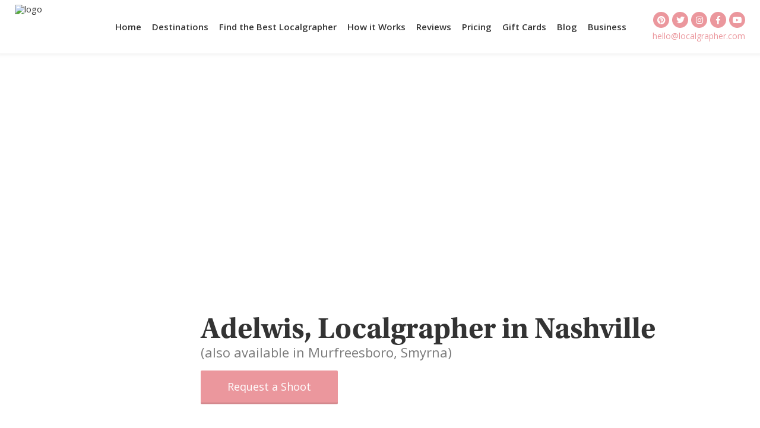

--- FILE ---
content_type: text/html; charset=UTF-8
request_url: https://www.localgrapher.com/profile/adelwis/
body_size: 27433
content:
<!DOCTYPE html>
<html lang="en-US" class="no-js">
<head><meta charset="UTF-8"><script>if(navigator.userAgent.match(/MSIE|Internet Explorer/i)||navigator.userAgent.match(/Trident\/7\..*?rv:11/i)){var href=document.location.href;if(!href.match(/[?&]nowprocket/)){if(href.indexOf("?")==-1){if(href.indexOf("#")==-1){document.location.href=href+"?nowprocket=1"}else{document.location.href=href.replace("#","?nowprocket=1#")}}else{if(href.indexOf("#")==-1){document.location.href=href+"&nowprocket=1"}else{document.location.href=href.replace("#","&nowprocket=1#")}}}}</script><script>(()=>{class RocketLazyLoadScripts{constructor(){this.v="2.0.3",this.userEvents=["keydown","keyup","mousedown","mouseup","mousemove","mouseover","mouseenter","mouseout","mouseleave","touchmove","touchstart","touchend","touchcancel","wheel","click","dblclick","input","visibilitychange"],this.attributeEvents=["onblur","onclick","oncontextmenu","ondblclick","onfocus","onmousedown","onmouseenter","onmouseleave","onmousemove","onmouseout","onmouseover","onmouseup","onmousewheel","onscroll","onsubmit"]}async t(){this.i(),this.o(),/iP(ad|hone)/.test(navigator.userAgent)&&this.h(),this.u(),this.l(this),this.m(),this.k(this),this.p(this),this._(),await Promise.all([this.R(),this.L()]),this.lastBreath=Date.now(),this.S(this),this.P(),this.D(),this.O(),this.M(),await this.C(this.delayedScripts.normal),await this.C(this.delayedScripts.defer),await this.C(this.delayedScripts.async),this.F("domReady"),await this.T(),await this.j(),await this.I(),this.F("windowLoad"),await this.A(),window.dispatchEvent(new Event("rocket-allScriptsLoaded")),this.everythingLoaded=!0,this.lastTouchEnd&&await new Promise((t=>setTimeout(t,500-Date.now()+this.lastTouchEnd))),this.H(),this.F("all"),this.U(),this.W()}i(){this.CSPIssue=sessionStorage.getItem("rocketCSPIssue"),document.addEventListener("securitypolicyviolation",(t=>{this.CSPIssue||"script-src-elem"!==t.violatedDirective||"data"!==t.blockedURI||(this.CSPIssue=!0,sessionStorage.setItem("rocketCSPIssue",!0))}),{isRocket:!0})}o(){window.addEventListener("pageshow",(t=>{this.persisted=t.persisted,this.realWindowLoadedFired=!0}),{isRocket:!0}),window.addEventListener("pagehide",(()=>{this.onFirstUserAction=null}),{isRocket:!0})}h(){let t;function e(e){t=e}window.addEventListener("touchstart",e,{isRocket:!0}),window.addEventListener("touchend",(function i(o){Math.abs(o.changedTouches[0].pageX-t.changedTouches[0].pageX)<10&&Math.abs(o.changedTouches[0].pageY-t.changedTouches[0].pageY)<10&&o.timeStamp-t.timeStamp<200&&(o.target.dispatchEvent(new PointerEvent("click",{target:o.target,bubbles:!0,cancelable:!0,detail:1})),event.preventDefault(),window.removeEventListener("touchstart",e,{isRocket:!0}),window.removeEventListener("touchend",i,{isRocket:!0}))}),{isRocket:!0})}q(t){this.userActionTriggered||("mousemove"!==t.type||this.firstMousemoveIgnored?"keyup"===t.type||"mouseover"===t.type||"mouseout"===t.type||(this.userActionTriggered=!0,this.onFirstUserAction&&this.onFirstUserAction()):this.firstMousemoveIgnored=!0),"click"===t.type&&t.preventDefault(),this.savedUserEvents.length>0&&(t.stopPropagation(),t.stopImmediatePropagation()),"touchstart"===this.lastEvent&&"touchend"===t.type&&(this.lastTouchEnd=Date.now()),"click"===t.type&&(this.lastTouchEnd=0),this.lastEvent=t.type,this.savedUserEvents.push(t)}u(){this.savedUserEvents=[],this.userEventHandler=this.q.bind(this),this.userEvents.forEach((t=>window.addEventListener(t,this.userEventHandler,{passive:!1,isRocket:!0})))}U(){this.userEvents.forEach((t=>window.removeEventListener(t,this.userEventHandler,{passive:!1,isRocket:!0}))),this.savedUserEvents.forEach((t=>{t.target.dispatchEvent(new window[t.constructor.name](t.type,t))}))}m(){this.eventsMutationObserver=new MutationObserver((t=>{const e="return false";for(const i of t){if("attributes"===i.type){const t=i.target.getAttribute(i.attributeName);t&&t!==e&&(i.target.setAttribute("data-rocket-"+i.attributeName,t),i.target["rocket"+i.attributeName]=new Function("event",t),i.target.setAttribute(i.attributeName,e))}"childList"===i.type&&i.addedNodes.forEach((t=>{if(t.nodeType===Node.ELEMENT_NODE)for(const i of t.attributes)this.attributeEvents.includes(i.name)&&i.value&&""!==i.value&&(t.setAttribute("data-rocket-"+i.name,i.value),t["rocket"+i.name]=new Function("event",i.value),t.setAttribute(i.name,e))}))}})),this.eventsMutationObserver.observe(document,{subtree:!0,childList:!0,attributeFilter:this.attributeEvents})}H(){this.eventsMutationObserver.disconnect(),this.attributeEvents.forEach((t=>{document.querySelectorAll("[data-rocket-"+t+"]").forEach((e=>{e.setAttribute(t,e.getAttribute("data-rocket-"+t)),e.removeAttribute("data-rocket-"+t)}))}))}k(t){Object.defineProperty(HTMLElement.prototype,"onclick",{get(){return this.rocketonclick||null},set(e){this.rocketonclick=e,this.setAttribute(t.everythingLoaded?"onclick":"data-rocket-onclick","this.rocketonclick(event)")}})}S(t){function e(e,i){let o=e[i];e[i]=null,Object.defineProperty(e,i,{get:()=>o,set(s){t.everythingLoaded?o=s:e["rocket"+i]=o=s}})}e(document,"onreadystatechange"),e(window,"onload"),e(window,"onpageshow");try{Object.defineProperty(document,"readyState",{get:()=>t.rocketReadyState,set(e){t.rocketReadyState=e},configurable:!0}),document.readyState="loading"}catch(t){console.log("WPRocket DJE readyState conflict, bypassing")}}l(t){this.originalAddEventListener=EventTarget.prototype.addEventListener,this.originalRemoveEventListener=EventTarget.prototype.removeEventListener,this.savedEventListeners=[],EventTarget.prototype.addEventListener=function(e,i,o){o&&o.isRocket||!t.B(e,this)&&!t.userEvents.includes(e)||t.B(e,this)&&!t.userActionTriggered||e.startsWith("rocket-")||t.everythingLoaded?t.originalAddEventListener.call(this,e,i,o):t.savedEventListeners.push({target:this,remove:!1,type:e,func:i,options:o})},EventTarget.prototype.removeEventListener=function(e,i,o){o&&o.isRocket||!t.B(e,this)&&!t.userEvents.includes(e)||t.B(e,this)&&!t.userActionTriggered||e.startsWith("rocket-")||t.everythingLoaded?t.originalRemoveEventListener.call(this,e,i,o):t.savedEventListeners.push({target:this,remove:!0,type:e,func:i,options:o})}}F(t){"all"===t&&(EventTarget.prototype.addEventListener=this.originalAddEventListener,EventTarget.prototype.removeEventListener=this.originalRemoveEventListener),this.savedEventListeners=this.savedEventListeners.filter((e=>{let i=e.type,o=e.target||window;return"domReady"===t&&"DOMContentLoaded"!==i&&"readystatechange"!==i||("windowLoad"===t&&"load"!==i&&"readystatechange"!==i&&"pageshow"!==i||(this.B(i,o)&&(i="rocket-"+i),e.remove?o.removeEventListener(i,e.func,e.options):o.addEventListener(i,e.func,e.options),!1))}))}p(t){let e;function i(e){return t.everythingLoaded?e:e.split(" ").map((t=>"load"===t||t.startsWith("load.")?"rocket-jquery-load":t)).join(" ")}function o(o){function s(e){const s=o.fn[e];o.fn[e]=o.fn.init.prototype[e]=function(){return this[0]===window&&t.userActionTriggered&&("string"==typeof arguments[0]||arguments[0]instanceof String?arguments[0]=i(arguments[0]):"object"==typeof arguments[0]&&Object.keys(arguments[0]).forEach((t=>{const e=arguments[0][t];delete arguments[0][t],arguments[0][i(t)]=e}))),s.apply(this,arguments),this}}if(o&&o.fn&&!t.allJQueries.includes(o)){const e={DOMContentLoaded:[],"rocket-DOMContentLoaded":[]};for(const t in e)document.addEventListener(t,(()=>{e[t].forEach((t=>t()))}),{isRocket:!0});o.fn.ready=o.fn.init.prototype.ready=function(i){function s(){parseInt(o.fn.jquery)>2?setTimeout((()=>i.bind(document)(o))):i.bind(document)(o)}return t.realDomReadyFired?!t.userActionTriggered||t.fauxDomReadyFired?s():e["rocket-DOMContentLoaded"].push(s):e.DOMContentLoaded.push(s),o([])},s("on"),s("one"),s("off"),t.allJQueries.push(o)}e=o}t.allJQueries=[],o(window.jQuery),Object.defineProperty(window,"jQuery",{get:()=>e,set(t){o(t)}})}P(){const t=new Map;document.write=document.writeln=function(e){const i=document.currentScript,o=document.createRange(),s=i.parentElement;let n=t.get(i);void 0===n&&(n=i.nextSibling,t.set(i,n));const c=document.createDocumentFragment();o.setStart(c,0),c.appendChild(o.createContextualFragment(e)),s.insertBefore(c,n)}}async R(){return new Promise((t=>{this.userActionTriggered?t():this.onFirstUserAction=t}))}async L(){return new Promise((t=>{document.addEventListener("DOMContentLoaded",(()=>{this.realDomReadyFired=!0,t()}),{isRocket:!0})}))}async I(){return this.realWindowLoadedFired?Promise.resolve():new Promise((t=>{window.addEventListener("load",t,{isRocket:!0})}))}M(){this.pendingScripts=[];this.scriptsMutationObserver=new MutationObserver((t=>{for(const e of t)e.addedNodes.forEach((t=>{"SCRIPT"!==t.tagName||t.noModule||t.isWPRocket||this.pendingScripts.push({script:t,promise:new Promise((e=>{const i=()=>{const i=this.pendingScripts.findIndex((e=>e.script===t));i>=0&&this.pendingScripts.splice(i,1),e()};t.addEventListener("load",i,{isRocket:!0}),t.addEventListener("error",i,{isRocket:!0}),setTimeout(i,1e3)}))})}))})),this.scriptsMutationObserver.observe(document,{childList:!0,subtree:!0})}async j(){await this.J(),this.pendingScripts.length?(await this.pendingScripts[0].promise,await this.j()):this.scriptsMutationObserver.disconnect()}D(){this.delayedScripts={normal:[],async:[],defer:[]},document.querySelectorAll("script[type$=rocketlazyloadscript]").forEach((t=>{t.hasAttribute("data-rocket-src")?t.hasAttribute("async")&&!1!==t.async?this.delayedScripts.async.push(t):t.hasAttribute("defer")&&!1!==t.defer||"module"===t.getAttribute("data-rocket-type")?this.delayedScripts.defer.push(t):this.delayedScripts.normal.push(t):this.delayedScripts.normal.push(t)}))}async _(){await this.L();let t=[];document.querySelectorAll("script[type$=rocketlazyloadscript][data-rocket-src]").forEach((e=>{let i=e.getAttribute("data-rocket-src");if(i&&!i.startsWith("data:")){i.startsWith("//")&&(i=location.protocol+i);try{const o=new URL(i).origin;o!==location.origin&&t.push({src:o,crossOrigin:e.crossOrigin||"module"===e.getAttribute("data-rocket-type")})}catch(t){}}})),t=[...new Map(t.map((t=>[JSON.stringify(t),t]))).values()],this.N(t,"preconnect")}async $(t){if(await this.G(),!0!==t.noModule||!("noModule"in HTMLScriptElement.prototype))return new Promise((e=>{let i;function o(){(i||t).setAttribute("data-rocket-status","executed"),e()}try{if(navigator.userAgent.includes("Firefox/")||""===navigator.vendor||this.CSPIssue)i=document.createElement("script"),[...t.attributes].forEach((t=>{let e=t.nodeName;"type"!==e&&("data-rocket-type"===e&&(e="type"),"data-rocket-src"===e&&(e="src"),i.setAttribute(e,t.nodeValue))})),t.text&&(i.text=t.text),t.nonce&&(i.nonce=t.nonce),i.hasAttribute("src")?(i.addEventListener("load",o,{isRocket:!0}),i.addEventListener("error",(()=>{i.setAttribute("data-rocket-status","failed-network"),e()}),{isRocket:!0}),setTimeout((()=>{i.isConnected||e()}),1)):(i.text=t.text,o()),i.isWPRocket=!0,t.parentNode.replaceChild(i,t);else{const i=t.getAttribute("data-rocket-type"),s=t.getAttribute("data-rocket-src");i?(t.type=i,t.removeAttribute("data-rocket-type")):t.removeAttribute("type"),t.addEventListener("load",o,{isRocket:!0}),t.addEventListener("error",(i=>{this.CSPIssue&&i.target.src.startsWith("data:")?(console.log("WPRocket: CSP fallback activated"),t.removeAttribute("src"),this.$(t).then(e)):(t.setAttribute("data-rocket-status","failed-network"),e())}),{isRocket:!0}),s?(t.fetchPriority="high",t.removeAttribute("data-rocket-src"),t.src=s):t.src="data:text/javascript;base64,"+window.btoa(unescape(encodeURIComponent(t.text)))}}catch(i){t.setAttribute("data-rocket-status","failed-transform"),e()}}));t.setAttribute("data-rocket-status","skipped")}async C(t){const e=t.shift();return e?(e.isConnected&&await this.$(e),this.C(t)):Promise.resolve()}O(){this.N([...this.delayedScripts.normal,...this.delayedScripts.defer,...this.delayedScripts.async],"preload")}N(t,e){this.trash=this.trash||[];let i=!0;var o=document.createDocumentFragment();t.forEach((t=>{const s=t.getAttribute&&t.getAttribute("data-rocket-src")||t.src;if(s&&!s.startsWith("data:")){const n=document.createElement("link");n.href=s,n.rel=e,"preconnect"!==e&&(n.as="script",n.fetchPriority=i?"high":"low"),t.getAttribute&&"module"===t.getAttribute("data-rocket-type")&&(n.crossOrigin=!0),t.crossOrigin&&(n.crossOrigin=t.crossOrigin),t.integrity&&(n.integrity=t.integrity),t.nonce&&(n.nonce=t.nonce),o.appendChild(n),this.trash.push(n),i=!1}})),document.head.appendChild(o)}W(){this.trash.forEach((t=>t.remove()))}async T(){try{document.readyState="interactive"}catch(t){}this.fauxDomReadyFired=!0;try{await this.G(),document.dispatchEvent(new Event("rocket-readystatechange")),await this.G(),document.rocketonreadystatechange&&document.rocketonreadystatechange(),await this.G(),document.dispatchEvent(new Event("rocket-DOMContentLoaded")),await this.G(),window.dispatchEvent(new Event("rocket-DOMContentLoaded"))}catch(t){console.error(t)}}async A(){try{document.readyState="complete"}catch(t){}try{await this.G(),document.dispatchEvent(new Event("rocket-readystatechange")),await this.G(),document.rocketonreadystatechange&&document.rocketonreadystatechange(),await this.G(),window.dispatchEvent(new Event("rocket-load")),await this.G(),window.rocketonload&&window.rocketonload(),await this.G(),this.allJQueries.forEach((t=>t(window).trigger("rocket-jquery-load"))),await this.G();const t=new Event("rocket-pageshow");t.persisted=this.persisted,window.dispatchEvent(t),await this.G(),window.rocketonpageshow&&window.rocketonpageshow({persisted:this.persisted})}catch(t){console.error(t)}}async G(){Date.now()-this.lastBreath>45&&(await this.J(),this.lastBreath=Date.now())}async J(){return document.hidden?new Promise((t=>setTimeout(t))):new Promise((t=>requestAnimationFrame(t)))}B(t,e){return e===document&&"readystatechange"===t||(e===document&&"DOMContentLoaded"===t||(e===window&&"DOMContentLoaded"===t||(e===window&&"load"===t||e===window&&"pageshow"===t)))}static run(){(new RocketLazyLoadScripts).t()}}RocketLazyLoadScripts.run()})();</script>
    <!-- Google Tag Manager -->
<script type="rocketlazyloadscript">(function (w, d, s, l, i) {
        w[l] = w[l] || [];
        w[l].push({
            'gtm.start':
                new Date().getTime(), event: 'gtm.js'
        });
        var f = d.getElementsByTagName(s)[0],
            j = d.createElement(s), dl = l != 'dataLayer' ? '&l=' + l : '';
        j.async = true;
        j.src =
            'https://www.googletagmanager.com/gtm.js?id=' + i + dl;
        f.parentNode.insertBefore(j, f);
    })(window, document, 'script', 'dataLayer', 'GTM-WHHXC2S');</script>
<!-- End Google Tag Manager -->

<link rel="preload" as="script" href="https://www.localgrapher.com/wp-includes/js/jquery/jquery.js">

<title>
    Your Vacation Photographer in  Murfreesboro,  Nashville,  Smyrna: Meet Adelwis</title><link rel="preload" data-rocket-preload as="style" href="https://fonts.googleapis.com/css2?family=Open+Sans:wght@300;400;600&#038;display=swap" /><link rel="stylesheet" href="https://fonts.googleapis.com/css2?family=Open+Sans:wght@300;400;600&#038;display=swap" media="print" onload="this.media='all'" /><noscript><link rel="stylesheet" href="https://fonts.googleapis.com/css2?family=Open+Sans:wght@300;400;600&#038;display=swap" /></noscript>

<meta name="viewport" content="width=device-width, initial-scale=1">
<meta http-equiv="X-UA-Compatible" content="IE=edge,chrome=1"/>
<meta name="google-site-verification" content="FrKXeGvBdbcVttQz9S_CuZcp2w_fxUl39468raLujk8">

<link rel="preconnect" href="https://fonts.googleapis.com">
<link rel="preconnect" href="https://fonts.gstatic.com" crossorigin>


<link rel="preload" as="font" type="font/woff" crossorigin href="https://www.localgrapher.com/wp-content/themes/localgrapher-v2/assets/fonts/fa-brands-400.woff2">
<link rel="preload" as="font" type="font/woff" crossorigin href="https://www.localgrapher.com/wp-content/themes/localgrapher-v2/assets/fonts/fa-solid-900.woff2">
<link rel="preload" as="font" type="font/woff" crossorigin href="https://www.localgrapher.com/wp-content/themes/localgrapher-v2/assets/fonts/fa-regular-400.woff2">
<link rel="preload" as="font" type="font/woff" crossorigin href="https://www.localgrapher.com/wp-content/themes/localgrapher-v2/assets/fonts/fa-light-300.woff2">

<link rel="apple-touch-icon" sizes="180x180" href="/apple-touch-icon.png">
<link rel="icon" type="image/png" sizes="32x32" href="/favicon-32x32.png">
<link rel="icon" type="image/png" sizes="16x16" href="/favicon-16x16.png">
<link rel="manifest" href="/site.webmanifest">
<meta name="msapplication-TileColor" content="#da532c">
<meta name="theme-color" content="#ffffff">


<meta name='robots' content='index, follow, max-image-preview:large, max-snippet:-1, max-video-preview:-1' />
	<style>img:is([sizes="auto" i], [sizes^="auto," i]) { contain-intrinsic-size: 3000px 1500px }</style>
	
	<!-- This site is optimized with the Yoast SEO plugin v24.9 - https://yoast.com/wordpress/plugins/seo/ -->
	<link rel="canonical" href="https://www.localgrapher.com/profile/adelwis/" />
	<meta property="og:locale" content="en_US" />
	<meta property="og:type" content="article" />
	<meta property="og:title" content="Your Vacation Photographer in  Murfreesboro,  Nashville,  Smyrna: Meet Adelwis" />
	<meta property="og:url" content="https://www.localgrapher.com/profile/adelwis/" />
	<meta property="og:site_name" content="Localgrapher" />
	<meta property="article:modified_time" content="2020-02-04T20:11:03+00:00" />
	<meta property="og:image" content="https://www.localgrapher.com/wp-content/uploads/2019/12/Photographer-in-Nashville-USA-18.jpg" />
	<meta property="og:image:width" content="450" />
	<meta property="og:image:height" content="450" />
	<meta property="og:image:type" content="image/jpeg" />
	<meta name="twitter:card" content="summary_large_image" />
	<script type="application/ld+json" class="yoast-schema-graph">{"@context":"https://schema.org","@graph":[{"@type":"WebPage","@id":"https://www.localgrapher.com/profile/adelwis/","url":"https://www.localgrapher.com/profile/adelwis/","name":"Adelwis - Localgrapher","isPartOf":{"@id":"https://www.localgrapher.com/#website"},"primaryImageOfPage":{"@id":"https://www.localgrapher.com/profile/adelwis/#primaryimage"},"image":{"@id":"https://www.localgrapher.com/profile/adelwis/#primaryimage"},"thumbnailUrl":"https://www.localgrapher.com/wp-content/uploads/2019/12/Photographer-in-Nashville-USA-18.jpg","datePublished":"2020-01-07T10:02:15+00:00","dateModified":"2020-02-04T20:11:03+00:00","breadcrumb":{"@id":"https://www.localgrapher.com/profile/adelwis/#breadcrumb"},"inLanguage":"en-US","potentialAction":[{"@type":"ReadAction","target":["https://www.localgrapher.com/profile/adelwis/"]}]},{"@type":"ImageObject","inLanguage":"en-US","@id":"https://www.localgrapher.com/profile/adelwis/#primaryimage","url":"https://www.localgrapher.com/wp-content/uploads/2019/12/Photographer-in-Nashville-USA-18.jpg","contentUrl":"https://www.localgrapher.com/wp-content/uploads/2019/12/Photographer-in-Nashville-USA-18.jpg","width":450,"height":450,"caption":"Photographer in Nashville, USA"},{"@type":"BreadcrumbList","@id":"https://www.localgrapher.com/profile/adelwis/#breadcrumb","itemListElement":[{"@type":"ListItem","position":1,"name":"Home","item":"https://www.localgrapher.com/"},{"@type":"ListItem","position":2,"name":"Adelwis"}]},{"@type":"WebSite","@id":"https://www.localgrapher.com/#website","url":"https://www.localgrapher.com/","name":"Localgrapher","description":"Just another WordPress site","potentialAction":[{"@type":"SearchAction","target":{"@type":"EntryPoint","urlTemplate":"https://www.localgrapher.com/?s={search_term_string}"},"query-input":{"@type":"PropertyValueSpecification","valueRequired":true,"valueName":"search_term_string"}}],"inLanguage":"en-US"}]}</script>
	<!-- / Yoast SEO plugin. -->


<link rel='stylesheet' id='wp-block-library-css' href='https://www.localgrapher.com/wp-includes/css/dist/block-library/style.min.css?ver=95d29af9509ef7502b34c31ed2d1d181' type='text/css' media='all' />
<style id='classic-theme-styles-inline-css' type='text/css'>
/*! This file is auto-generated */
.wp-block-button__link{color:#fff;background-color:#32373c;border-radius:9999px;box-shadow:none;text-decoration:none;padding:calc(.667em + 2px) calc(1.333em + 2px);font-size:1.125em}.wp-block-file__button{background:#32373c;color:#fff;text-decoration:none}
</style>
<style id='global-styles-inline-css' type='text/css'>
:root{--wp--preset--aspect-ratio--square: 1;--wp--preset--aspect-ratio--4-3: 4/3;--wp--preset--aspect-ratio--3-4: 3/4;--wp--preset--aspect-ratio--3-2: 3/2;--wp--preset--aspect-ratio--2-3: 2/3;--wp--preset--aspect-ratio--16-9: 16/9;--wp--preset--aspect-ratio--9-16: 9/16;--wp--preset--color--black: #000000;--wp--preset--color--cyan-bluish-gray: #abb8c3;--wp--preset--color--white: #ffffff;--wp--preset--color--pale-pink: #f78da7;--wp--preset--color--vivid-red: #cf2e2e;--wp--preset--color--luminous-vivid-orange: #ff6900;--wp--preset--color--luminous-vivid-amber: #fcb900;--wp--preset--color--light-green-cyan: #7bdcb5;--wp--preset--color--vivid-green-cyan: #00d084;--wp--preset--color--pale-cyan-blue: #8ed1fc;--wp--preset--color--vivid-cyan-blue: #0693e3;--wp--preset--color--vivid-purple: #9b51e0;--wp--preset--gradient--vivid-cyan-blue-to-vivid-purple: linear-gradient(135deg,rgba(6,147,227,1) 0%,rgb(155,81,224) 100%);--wp--preset--gradient--light-green-cyan-to-vivid-green-cyan: linear-gradient(135deg,rgb(122,220,180) 0%,rgb(0,208,130) 100%);--wp--preset--gradient--luminous-vivid-amber-to-luminous-vivid-orange: linear-gradient(135deg,rgba(252,185,0,1) 0%,rgba(255,105,0,1) 100%);--wp--preset--gradient--luminous-vivid-orange-to-vivid-red: linear-gradient(135deg,rgba(255,105,0,1) 0%,rgb(207,46,46) 100%);--wp--preset--gradient--very-light-gray-to-cyan-bluish-gray: linear-gradient(135deg,rgb(238,238,238) 0%,rgb(169,184,195) 100%);--wp--preset--gradient--cool-to-warm-spectrum: linear-gradient(135deg,rgb(74,234,220) 0%,rgb(151,120,209) 20%,rgb(207,42,186) 40%,rgb(238,44,130) 60%,rgb(251,105,98) 80%,rgb(254,248,76) 100%);--wp--preset--gradient--blush-light-purple: linear-gradient(135deg,rgb(255,206,236) 0%,rgb(152,150,240) 100%);--wp--preset--gradient--blush-bordeaux: linear-gradient(135deg,rgb(254,205,165) 0%,rgb(254,45,45) 50%,rgb(107,0,62) 100%);--wp--preset--gradient--luminous-dusk: linear-gradient(135deg,rgb(255,203,112) 0%,rgb(199,81,192) 50%,rgb(65,88,208) 100%);--wp--preset--gradient--pale-ocean: linear-gradient(135deg,rgb(255,245,203) 0%,rgb(182,227,212) 50%,rgb(51,167,181) 100%);--wp--preset--gradient--electric-grass: linear-gradient(135deg,rgb(202,248,128) 0%,rgb(113,206,126) 100%);--wp--preset--gradient--midnight: linear-gradient(135deg,rgb(2,3,129) 0%,rgb(40,116,252) 100%);--wp--preset--font-size--small: 13px;--wp--preset--font-size--medium: 20px;--wp--preset--font-size--large: 36px;--wp--preset--font-size--x-large: 42px;--wp--preset--spacing--20: 0.44rem;--wp--preset--spacing--30: 0.67rem;--wp--preset--spacing--40: 1rem;--wp--preset--spacing--50: 1.5rem;--wp--preset--spacing--60: 2.25rem;--wp--preset--spacing--70: 3.38rem;--wp--preset--spacing--80: 5.06rem;--wp--preset--shadow--natural: 6px 6px 9px rgba(0, 0, 0, 0.2);--wp--preset--shadow--deep: 12px 12px 50px rgba(0, 0, 0, 0.4);--wp--preset--shadow--sharp: 6px 6px 0px rgba(0, 0, 0, 0.2);--wp--preset--shadow--outlined: 6px 6px 0px -3px rgba(255, 255, 255, 1), 6px 6px rgba(0, 0, 0, 1);--wp--preset--shadow--crisp: 6px 6px 0px rgba(0, 0, 0, 1);}:where(.is-layout-flex){gap: 0.5em;}:where(.is-layout-grid){gap: 0.5em;}body .is-layout-flex{display: flex;}.is-layout-flex{flex-wrap: wrap;align-items: center;}.is-layout-flex > :is(*, div){margin: 0;}body .is-layout-grid{display: grid;}.is-layout-grid > :is(*, div){margin: 0;}:where(.wp-block-columns.is-layout-flex){gap: 2em;}:where(.wp-block-columns.is-layout-grid){gap: 2em;}:where(.wp-block-post-template.is-layout-flex){gap: 1.25em;}:where(.wp-block-post-template.is-layout-grid){gap: 1.25em;}.has-black-color{color: var(--wp--preset--color--black) !important;}.has-cyan-bluish-gray-color{color: var(--wp--preset--color--cyan-bluish-gray) !important;}.has-white-color{color: var(--wp--preset--color--white) !important;}.has-pale-pink-color{color: var(--wp--preset--color--pale-pink) !important;}.has-vivid-red-color{color: var(--wp--preset--color--vivid-red) !important;}.has-luminous-vivid-orange-color{color: var(--wp--preset--color--luminous-vivid-orange) !important;}.has-luminous-vivid-amber-color{color: var(--wp--preset--color--luminous-vivid-amber) !important;}.has-light-green-cyan-color{color: var(--wp--preset--color--light-green-cyan) !important;}.has-vivid-green-cyan-color{color: var(--wp--preset--color--vivid-green-cyan) !important;}.has-pale-cyan-blue-color{color: var(--wp--preset--color--pale-cyan-blue) !important;}.has-vivid-cyan-blue-color{color: var(--wp--preset--color--vivid-cyan-blue) !important;}.has-vivid-purple-color{color: var(--wp--preset--color--vivid-purple) !important;}.has-black-background-color{background-color: var(--wp--preset--color--black) !important;}.has-cyan-bluish-gray-background-color{background-color: var(--wp--preset--color--cyan-bluish-gray) !important;}.has-white-background-color{background-color: var(--wp--preset--color--white) !important;}.has-pale-pink-background-color{background-color: var(--wp--preset--color--pale-pink) !important;}.has-vivid-red-background-color{background-color: var(--wp--preset--color--vivid-red) !important;}.has-luminous-vivid-orange-background-color{background-color: var(--wp--preset--color--luminous-vivid-orange) !important;}.has-luminous-vivid-amber-background-color{background-color: var(--wp--preset--color--luminous-vivid-amber) !important;}.has-light-green-cyan-background-color{background-color: var(--wp--preset--color--light-green-cyan) !important;}.has-vivid-green-cyan-background-color{background-color: var(--wp--preset--color--vivid-green-cyan) !important;}.has-pale-cyan-blue-background-color{background-color: var(--wp--preset--color--pale-cyan-blue) !important;}.has-vivid-cyan-blue-background-color{background-color: var(--wp--preset--color--vivid-cyan-blue) !important;}.has-vivid-purple-background-color{background-color: var(--wp--preset--color--vivid-purple) !important;}.has-black-border-color{border-color: var(--wp--preset--color--black) !important;}.has-cyan-bluish-gray-border-color{border-color: var(--wp--preset--color--cyan-bluish-gray) !important;}.has-white-border-color{border-color: var(--wp--preset--color--white) !important;}.has-pale-pink-border-color{border-color: var(--wp--preset--color--pale-pink) !important;}.has-vivid-red-border-color{border-color: var(--wp--preset--color--vivid-red) !important;}.has-luminous-vivid-orange-border-color{border-color: var(--wp--preset--color--luminous-vivid-orange) !important;}.has-luminous-vivid-amber-border-color{border-color: var(--wp--preset--color--luminous-vivid-amber) !important;}.has-light-green-cyan-border-color{border-color: var(--wp--preset--color--light-green-cyan) !important;}.has-vivid-green-cyan-border-color{border-color: var(--wp--preset--color--vivid-green-cyan) !important;}.has-pale-cyan-blue-border-color{border-color: var(--wp--preset--color--pale-cyan-blue) !important;}.has-vivid-cyan-blue-border-color{border-color: var(--wp--preset--color--vivid-cyan-blue) !important;}.has-vivid-purple-border-color{border-color: var(--wp--preset--color--vivid-purple) !important;}.has-vivid-cyan-blue-to-vivid-purple-gradient-background{background: var(--wp--preset--gradient--vivid-cyan-blue-to-vivid-purple) !important;}.has-light-green-cyan-to-vivid-green-cyan-gradient-background{background: var(--wp--preset--gradient--light-green-cyan-to-vivid-green-cyan) !important;}.has-luminous-vivid-amber-to-luminous-vivid-orange-gradient-background{background: var(--wp--preset--gradient--luminous-vivid-amber-to-luminous-vivid-orange) !important;}.has-luminous-vivid-orange-to-vivid-red-gradient-background{background: var(--wp--preset--gradient--luminous-vivid-orange-to-vivid-red) !important;}.has-very-light-gray-to-cyan-bluish-gray-gradient-background{background: var(--wp--preset--gradient--very-light-gray-to-cyan-bluish-gray) !important;}.has-cool-to-warm-spectrum-gradient-background{background: var(--wp--preset--gradient--cool-to-warm-spectrum) !important;}.has-blush-light-purple-gradient-background{background: var(--wp--preset--gradient--blush-light-purple) !important;}.has-blush-bordeaux-gradient-background{background: var(--wp--preset--gradient--blush-bordeaux) !important;}.has-luminous-dusk-gradient-background{background: var(--wp--preset--gradient--luminous-dusk) !important;}.has-pale-ocean-gradient-background{background: var(--wp--preset--gradient--pale-ocean) !important;}.has-electric-grass-gradient-background{background: var(--wp--preset--gradient--electric-grass) !important;}.has-midnight-gradient-background{background: var(--wp--preset--gradient--midnight) !important;}.has-small-font-size{font-size: var(--wp--preset--font-size--small) !important;}.has-medium-font-size{font-size: var(--wp--preset--font-size--medium) !important;}.has-large-font-size{font-size: var(--wp--preset--font-size--large) !important;}.has-x-large-font-size{font-size: var(--wp--preset--font-size--x-large) !important;}
:where(.wp-block-post-template.is-layout-flex){gap: 1.25em;}:where(.wp-block-post-template.is-layout-grid){gap: 1.25em;}
:where(.wp-block-columns.is-layout-flex){gap: 2em;}:where(.wp-block-columns.is-layout-grid){gap: 2em;}
:root :where(.wp-block-pullquote){font-size: 1.5em;line-height: 1.6;}
</style>
<link data-minify="1" rel='stylesheet' id='main-css-css' href='https://www.localgrapher.com/wp-content/cache/min/1/wp-content/themes/localgrapher-v2/assets/css/style.css?ver=1763198235' type='text/css' media='all' />
<script type="rocketlazyloadscript" data-rocket-type="text/javascript" data-rocket-src="https://www.localgrapher.com/wp-content/themes/localgrapher-v2/assets/js/modernizr.min.js?ver=95d29af9509ef7502b34c31ed2d1d181" id="modernizr-js" data-rocket-defer defer></script>
<script type="rocketlazyloadscript" data-rocket-type="text/javascript" data-rocket-src="https://www.localgrapher.com/wp-includes/js/jquery/jquery.min.js?ver=3.7.1" id="jquery-core-js"></script>
<script type="rocketlazyloadscript" data-rocket-type="text/javascript" data-rocket-src="https://www.localgrapher.com/wp-includes/js/jquery/jquery-migrate.min.js?ver=3.4.1" id="jquery-migrate-js" data-rocket-defer defer></script>
<script type="rocketlazyloadscript" data-minify="1" data-rocket-type="text/javascript" data-rocket-src="https://www.localgrapher.com/wp-content/cache/min/1/wp-content/themes/localgrapher-v2/assets/js/jquery.lazyload.js?ver=1763198235" id="lazyload-js" data-rocket-defer defer></script>
<script type="rocketlazyloadscript" data-rocket-type="text/javascript" data-rocket-src="https://www.localgrapher.com/wp-content/themes/localgrapher-v2/assets/js/jquery-ui.min.js?ver=95d29af9509ef7502b34c31ed2d1d181" id="jquery-ui-js" data-rocket-defer defer></script>
<script type="rocketlazyloadscript" data-rocket-type="text/javascript" data-rocket-src="https://www.localgrapher.com/wp-content/themes/localgrapher-v2/assets/js/jquery.bxslider.min.js?ver=95d29af9509ef7502b34c31ed2d1d181" id="bxslider-js" data-rocket-defer defer></script>
<script type="rocketlazyloadscript" data-rocket-type="text/javascript" data-rocket-src="https://www.localgrapher.com/wp-content/themes/localgrapher-v2/assets/js/lightbox.min.js?ver=95d29af9509ef7502b34c31ed2d1d181" id="lightbox-js" data-rocket-defer defer></script>
<script type="rocketlazyloadscript" data-rocket-type="text/javascript" data-rocket-src="https://www.localgrapher.com/wp-content/themes/localgrapher-v2/assets/js/select2.min.js?ver=95d29af9509ef7502b34c31ed2d1d181" id="select2-js" data-rocket-defer defer></script>
<script type="rocketlazyloadscript" data-minify="1" data-rocket-type="text/javascript" data-rocket-src="https://www.localgrapher.com/wp-content/cache/min/1/wp-content/themes/localgrapher-v2/assets/js/custom.js?ver=1763198235" id="custom-js" data-rocket-defer defer></script>
<link rel="alternate" title="oEmbed (JSON)" type="application/json+oembed" href="https://www.localgrapher.com/wp-json/oembed/1.0/embed?url=https%3A%2F%2Fwww.localgrapher.com%2Fprofile%2Fadelwis%2F" />
<link rel="alternate" title="oEmbed (XML)" type="text/xml+oembed" href="https://www.localgrapher.com/wp-json/oembed/1.0/embed?url=https%3A%2F%2Fwww.localgrapher.com%2Fprofile%2Fadelwis%2F&#038;format=xml" />
            <link rel="alternate" hreflang="en" href="https://www.localgrapher.com/payment/package-upgrade-nagoya-07-march-2026-224472/"/>
                        <link rel="alternate" hreflang="es" href="https://www.localgrapher.com/es/perfil/tam/"/>
            <meta name="generator" content="Powered by WPBakery Page Builder - drag and drop page builder for WordPress."/>
<noscript><style> .wpb_animate_when_almost_visible { opacity: 1; }</style></noscript><noscript><style id="rocket-lazyload-nojs-css">.rll-youtube-player, [data-lazy-src]{display:none !important;}</style></noscript><!--[if lte IE 9]>
<script src="//cdnjs.cloudflare.com/ajax/libs/html5shiv/3.6.2/html5shiv.js"></script>
<script src="//s3.amazonaws.com/nwapi/nwmatcher/nwmatcher-1.2.5-min.js"></script>
<script src="//cdnjs.cloudflare.com/ajax/libs/respond.js/1.1.0/respond.min.js"></script>
<![endif]--><meta name="generator" content="WP Rocket 3.18.3" data-wpr-features="wpr_delay_js wpr_defer_js wpr_minify_js wpr_lazyload_images wpr_image_dimensions wpr_minify_css wpr_preload_links wpr_desktop" /></head>
<body class="wp-singular photograph-template-default single single-photograph postid-115104 wp-theme-localgrapher-v2 has-running-line wpb-js-composer js-comp-ver-6.10.0 vc_responsive">


<!-- Google Tag Manager (noscript) -->
<noscript>
    <iframe src="https://www.googletagmanager.com/ns.html?id=GTM-WHHXC2S"
            height="0" width="0" style="display:none;visibility:hidden"></iframe>
</noscript>
<!-- End Google Tag Manager (noscript) -->

<div data-rocket-location-hash="a7581d0523e7ac7bc285a80e993689d5" class="nt-video-popup">
    <div data-rocket-location-hash="34da6204f137eb770bae1846e5924fc3" class="nt-video-overlay"></div>
    <div data-rocket-location-hash="6d7e305ba4ec42dccde0c3bb8c7ab336" class="nt-video-inner">
        <div data-rocket-location-hash="969581c10bd2701c06ce276583a90b60" class="nt-video-popup-close">&#xf00d;</div>
        <div data-rocket-location-hash="bcfd0f2e593422c9fdbc1a3aa0b97085" class="nt-video-popup-content">
            <iframe width="800" height="450" class="responsive-iframe" src="" frameborder="0" allow="autoplay; encrypted-media" allowfullscreen></iframe>
        </div>
    </div>
</div>
<div data-rocket-location-hash="2356f32042464870ff2e4d6353b991ae" class="notification  "></div>

<div data-rocket-location-hash="3fa520e2d3cc0f3e7f5680f80f7b3bdb" class="threeds-popup">
    <div data-rocket-location-hash="3c3c601df51ea9220742870bc64122eb" id="threeds-popup-inner">
    </div>
</div>

<header data-rocket-location-hash="63c648bc8113025ecb514874e14ba50e">

                <div data-rocket-location-hash="ecb82d700d99ed3c54138229673479c4" class="running-line">
            <div data-rocket-location-hash="430731fd160fe4772fec7ae2989f6764" class="running-line-inner">
                                    <div class="line">
                                                    <div class="image">
                                <img width="82" height="82" src="data:image/svg+xml,%3Csvg%20xmlns='http://www.w3.org/2000/svg'%20viewBox='0%200%2082%2082'%3E%3C/svg%3E" alt="separator image" data-lazy-src="https://www.localgrapher.com/wp-content/uploads/2024/04/smile.png"><noscript><img width="82" height="82" src="https://www.localgrapher.com/wp-content/uploads/2024/04/smile.png" alt="separator image"></noscript>
                            </div>
                                                                            <div class="text">
                                OMG! 100% money back satisfaction guarantee for EVERY photoshoot! That’s how much we believe in the quality of our services.                            </div>
                                            </div>
                                    <div class="line">
                                                    <div class="image">
                                <img width="82" height="82" src="data:image/svg+xml,%3Csvg%20xmlns='http://www.w3.org/2000/svg'%20viewBox='0%200%2082%2082'%3E%3C/svg%3E" alt="separator image" data-lazy-src="https://www.localgrapher.com/wp-content/uploads/2024/04/smile.png"><noscript><img width="82" height="82" src="https://www.localgrapher.com/wp-content/uploads/2024/04/smile.png" alt="separator image"></noscript>
                            </div>
                                                                            <div class="text">
                                OMG! 100% money back satisfaction guarantee for EVERY photoshoot! That’s how much we believe in the quality of our services.                            </div>
                                            </div>
                                    <div class="line">
                                                    <div class="image">
                                <img width="82" height="82" src="data:image/svg+xml,%3Csvg%20xmlns='http://www.w3.org/2000/svg'%20viewBox='0%200%2082%2082'%3E%3C/svg%3E" alt="separator image" data-lazy-src="https://www.localgrapher.com/wp-content/uploads/2024/04/smile.png"><noscript><img width="82" height="82" src="https://www.localgrapher.com/wp-content/uploads/2024/04/smile.png" alt="separator image"></noscript>
                            </div>
                                                                            <div class="text">
                                OMG! 100% money back satisfaction guarantee for EVERY photoshoot! That’s how much we believe in the quality of our services.                            </div>
                                            </div>
                            </div>
        </div>
    
    <div data-rocket-location-hash="42b0b7a483d0715f3192806c3a9312af" class="container-fluid head ">
        <div data-rocket-location-hash="68e122c6b23b4519e49c5a2a57b5f054" class="container">
            <div class="row">
                <div class="col-sm-12">
                    <a href="https://www.localgrapher.com" class="logo">
                        <img width="332" height="170" src="data:image/svg+xml,%3Csvg%20xmlns='http://www.w3.org/2000/svg'%20viewBox='0%200%20332%20170'%3E%3C/svg%3E" alt="logo" data-lazy-src="https://www.localgrapher.com/wp-content/themes/localgrapher-v2/assets/img/logo.svg"><noscript><img width="332" height="170" src="https://www.localgrapher.com/wp-content/themes/localgrapher-v2/assets/img/logo.svg" alt="logo"></noscript>
                    </a>

                    <div class="mobile-menu-switcher">
                        <div class="title">
                            MENU                        </div>
                        <div class="line"></div>
                    </div>
                    <div class="menu">
                        <ul id="menu-main-menu" class="main-menu"><li id="menu-item-92246" class="menu-item menu-item-type-post_type menu-item-object-page menu-item-home menu-item-92246"><a href="https://www.localgrapher.com/">Home</a></li>
<li id="menu-item-18" class="menu-item menu-item-type-post_type menu-item-object-page menu-item-18"><a href="https://www.localgrapher.com/destinations/">Destinations</a></li>
<li id="menu-item-17" class="menu-item menu-item-type-post_type menu-item-object-page menu-item-17"><a href="https://www.localgrapher.com/find-the-best-localgrapher/">Find the Best Localgrapher</a></li>
<li id="menu-item-16" class="menu-item menu-item-type-post_type menu-item-object-page menu-item-16"><a href="https://www.localgrapher.com/how-it-works/">How it Works</a></li>
<li id="menu-item-15" class="menu-item menu-item-type-post_type menu-item-object-page menu-item-15"><a href="https://www.localgrapher.com/reviews/">Reviews</a></li>
<li id="menu-item-14" class="menu-item menu-item-type-post_type menu-item-object-page menu-item-14"><a href="https://www.localgrapher.com/pricing/">Pricing</a></li>
<li id="menu-item-63092" class="menu-item menu-item-type-post_type menu-item-object-page menu-item-63092"><a href="https://www.localgrapher.com/gifts/photo-gift-cards/">Gift Cards</a></li>
<li id="menu-item-13" class="menu-item menu-item-type-post_type menu-item-object-page menu-item-13"><a href="https://www.localgrapher.com/blog/">Blog</a></li>
<li id="menu-item-91133" class="menu-item menu-item-type-post_type menu-item-object-page menu-item-91133"><a href="https://www.localgrapher.com/localgrapher-for-your-business/">Business</a></li>
</ul>
                        
                    </div>

                    <div class="socials">
                                                <ul>
                            <li>
                                <a href="https://www.youtube.com/channel/UCjyGVvWyYrucG4FZvyzC7Sw" target="_blank">
                                    <i class="fab fa-youtube"></i>
                                </a>
                            </li>
                            <li>
                                <a href="https://www.facebook.com/LocalGrapher/" target="_blank">
                                    <i class="fab fa-facebook-f"></i>
                                </a>
                            </li>
                            <li>
                                <a href="https://www.instagram.com/localgrapher/" target="_blank">
                                    <i class="fab fa-instagram"></i>
                                </a>
                            </li>
                            <li>
                                <a href="https://twitter.com/localgrapher" target="_blank">
                                    <i class="fab fa-twitter"></i>
                                </a>
                            </li>
                            <li>
                                <a href="https://cz.pinterest.com/localgrapher/" target="_blank">
                                    <i class="fab fa-pinterest"></i>
                                </a>
                            </li>
                        </ul>
                        <a href="mailto:hello@localgrapher.com" class="email">hello@localgrapher.com</a>
                                            </div>
                </div>
            </div>
        </div>
    </div>
</header>
<!-- ******************* HEADER END ******************* --><!-- ******************* CONTENT ******************* -->
<main data-rocket-location-hash="fca1ddc94b6e350e2e6d230e038e2f80">

    <div data-rocket-location-hash="723623db6c88f79df0af7c5e2b82e920" class="talk-popup">
    <div data-rocket-location-hash="ff1b583fdadb7a5ada4b82b7021e8639" class="talk-overlay"></div>
    <div data-rocket-location-hash="8c1bf4ab42a8a9029c2b3b260cbfd7cb" class="talk-inner">
        <div class="talk-popup-close"><i class="fal fa-times"></i></div>
        <div class="talk-popup-content">
            <div class="text-center padding-20-0 no-top-padding">
                <div class="h3">
                    Chat with <span class="name">Adelwis</span>
                </div>
            </div>
            <form action="https://www.localgrapher.com/nt-listener/" method="post" class="chat-form">

                <input type="hidden" name="nt_action" value="talk_to">
                <input type="hidden" id="nt_talk_to" name="nt_talk_to" value="6757e1ac78" /><input type="hidden" name="_wp_http_referer" value="/profile/adelwis/" />                <input type="hidden" name="time" value="">
                <input type="hidden" name="photograph" value="115104">

                <div class="row padding-5-0">
                    <div class="col-sm-5">
                        <b>
                            <label for="">Your name <span class="c-pink-hover">*</span></label>
                        </b>
                    </div>
                    <div class="col-sm-7">
                        <input type="text" name="name" placeholder="" class="req">
                    </div>
                </div>


                <div class="row padding-5-0">
                    <div class="col-sm-5">
                        <label for="date-time">
                            <b>Photo Shoot Date <span class="c-pink-hover">*</span></b>
                        </label>
                    </div>
                    <div class="col-sm-7">
                                                    <input type="text" name="date" id="date" class="datepicker req" placeholder="mm/dd/yyyy" autocomplete="off">
                                            </div>
                </div>

                                                    <div class="row padding-5-0">
                        <div class="col-sm-5">
                            <label for="date-time">
                                <b>Package <span class="c-pink-hover">*</span></b>
                            </label>
                        </div>
                        <div class="col-sm-7">

                            <select name="package" id="package" class="select2 req" data-placeholder="Please select">
                                <option></option>
                                                                    <option value="Bronze Package">BRONZE - 30 mins, 20 photos - $20 </option>
                                                                    <option value="Silver Package">SILVER - 60 mins, 35 photos - $350 </option>
                                                                    <option value="Gold Package">GOLD - 100 mins, 60 photos - $500 </option>
                                                                    <option value="Video Package">VIDEO - 60 mins, 60 second video  - $450 </option>
                                                                    <option value="Photo + Video Package">PHOTO + VIDEO - 60 mins, 35 photos, 60 second video  - $750 </option>
                                                                    <option value="Custom Package">Custom Package - 0 mins - $0 </option>
                                                                    <option value="Instagram Photo Tour & Workshop">Instagram Photo Tour - 180 mins - $220 </option>
                                                                    <option value="Pro Photo Tour & Workshop">Pro Photo Tour - 180 mins - $390 </option>
                                                                    <option value="Niche Photo Tour & Workshop">Niche Photo Tour - 0 mins - $0 </option>
                                                                    <option value="Baby-Smooth Skin">Baby-Smooth Skin - 0 mins - $15 </option>
                                                                    <option value="One Size Up/Down">One Size Up/Down - 0 mins - $15 </option>
                                                                    <option value="Make Them Disappear">Make Them Disappear - 0 mins - $30 </option>
                                                                    <option value="Bronze Package">BRONZE - 30 mins, 20 photos - $280 </option>
                                                                    <option value="Silver Package">SILVER - 60 mins, 35 photos - $390 </option>
                                                                    <option value="Gold Package">GOLD - 100 mins, 60 photos - $550 </option>
                                                                    <option value="Platinum Package">GOLD - 120 mins, 75 photos - $630 </option>
                                                                <option value="dont-know">I don't know yet</option>
                            </select>
                        </div>
                    </div>
                
                <div class="row padding-5-0">
                    <div class="col-sm-5">
                        <b>
                            <label for="">How do you want to talk? <span class="c-pink-hover">*</span></label>
                        </b>
                    </div>
                    <div class="col-sm-7">

                        <select name="how" id="how" class="select2 req" data-placeholder="Please select">
                            <option></option>
                            <option value="call">Call</option>
                            <option value="messenger" data-text="Please let us know your phone number">FB Messenger</option>
                            <option value="whatsapp" data-text="Please let us know your phone number">WhatsApp</option>
                            <option value="viber" data-text="Please let us know your phone number">Viber</option>
                            <option value="skype" data-text="Please provide your Skype ID">Skype</option>
                        </select>
                    </div>
                </div>

                <div class="row padding-5-0 phone">
                    <div class="col-sm-5">
                        <label for="phone" class="phone bold">
                            Phone Number <span class="c-pink-hover">*</span>
                        </label>
                    </div>
                    <div class="col-sm-3 col-xs-4">
                                                <select name="country_code" id="country_code" class="select2-state-codes req">
                            <option></option>
                                                            <option value="+376" data-code="ad">+376 _&nbsp;&nbsp;&nbsp;&nbsp;&nbsp;&nbsp;&nbsp;&nbsp;ANDORRA</option>
                                                            <option value="+971" data-code="ae">+971 _&nbsp;&nbsp;&nbsp;&nbsp;&nbsp;&nbsp;&nbsp;&nbsp;UNITED ARAB EMIRATES</option>
                                                            <option value="+93" data-code="af">+93 _&nbsp;&nbsp;&nbsp;&nbsp;&nbsp;&nbsp;&nbsp;&nbsp;AFGHANISTAN</option>
                                                            <option value="+1268" data-code="ag">+1268 _&nbsp;&nbsp;&nbsp;&nbsp;&nbsp;&nbsp;&nbsp;&nbsp;ANTIGUA AND BARBUDA</option>
                                                            <option value="+1264" data-code="ai">+1264 _&nbsp;&nbsp;&nbsp;&nbsp;&nbsp;&nbsp;&nbsp;&nbsp;ANGUILLA</option>
                                                            <option value="+355" data-code="al">+355 _&nbsp;&nbsp;&nbsp;&nbsp;&nbsp;&nbsp;&nbsp;&nbsp;ALBANIA</option>
                                                            <option value="+374" data-code="am">+374 _&nbsp;&nbsp;&nbsp;&nbsp;&nbsp;&nbsp;&nbsp;&nbsp;ARMENIA</option>
                                                            <option value="+599" data-code="an">+599 _&nbsp;&nbsp;&nbsp;&nbsp;&nbsp;&nbsp;&nbsp;&nbsp;NETHERLANDS ANTILLES</option>
                                                            <option value="+244" data-code="ao">+244 _&nbsp;&nbsp;&nbsp;&nbsp;&nbsp;&nbsp;&nbsp;&nbsp;ANGOLA</option>
                                                            <option value="+672" data-code="aq">+672 _&nbsp;&nbsp;&nbsp;&nbsp;&nbsp;&nbsp;&nbsp;&nbsp;ANTARCTICA</option>
                                                            <option value="+54" data-code="ar">+54 _&nbsp;&nbsp;&nbsp;&nbsp;&nbsp;&nbsp;&nbsp;&nbsp;ARGENTINA</option>
                                                            <option value="+1684" data-code="as">+1684 _&nbsp;&nbsp;&nbsp;&nbsp;&nbsp;&nbsp;&nbsp;&nbsp;AMERICAN SAMOA</option>
                                                            <option value="+43" data-code="at">+43 _&nbsp;&nbsp;&nbsp;&nbsp;&nbsp;&nbsp;&nbsp;&nbsp;AUSTRIA</option>
                                                            <option value="+61" data-code="au">+61 _&nbsp;&nbsp;&nbsp;&nbsp;&nbsp;&nbsp;&nbsp;&nbsp;AUSTRALIA</option>
                                                            <option value="+297" data-code="aw">+297 _&nbsp;&nbsp;&nbsp;&nbsp;&nbsp;&nbsp;&nbsp;&nbsp;ARUBA</option>
                                                            <option value="+994" data-code="az">+994 _&nbsp;&nbsp;&nbsp;&nbsp;&nbsp;&nbsp;&nbsp;&nbsp;AZERBAIJAN</option>
                                                            <option value="+387" data-code="ba">+387 _&nbsp;&nbsp;&nbsp;&nbsp;&nbsp;&nbsp;&nbsp;&nbsp;BOSNIA AND HERZEGOVINA</option>
                                                            <option value="+1246" data-code="bb">+1246 _&nbsp;&nbsp;&nbsp;&nbsp;&nbsp;&nbsp;&nbsp;&nbsp;BARBADOS</option>
                                                            <option value="+880" data-code="bd">+880 _&nbsp;&nbsp;&nbsp;&nbsp;&nbsp;&nbsp;&nbsp;&nbsp;BANGLADESH</option>
                                                            <option value="+32" data-code="be">+32 _&nbsp;&nbsp;&nbsp;&nbsp;&nbsp;&nbsp;&nbsp;&nbsp;BELGIUM</option>
                                                            <option value="+226" data-code="bf">+226 _&nbsp;&nbsp;&nbsp;&nbsp;&nbsp;&nbsp;&nbsp;&nbsp;BURKINA FASO</option>
                                                            <option value="+359" data-code="bg">+359 _&nbsp;&nbsp;&nbsp;&nbsp;&nbsp;&nbsp;&nbsp;&nbsp;BULGARIA</option>
                                                            <option value="+973" data-code="bh">+973 _&nbsp;&nbsp;&nbsp;&nbsp;&nbsp;&nbsp;&nbsp;&nbsp;BAHRAIN</option>
                                                            <option value="+257" data-code="bi">+257 _&nbsp;&nbsp;&nbsp;&nbsp;&nbsp;&nbsp;&nbsp;&nbsp;BURUNDI</option>
                                                            <option value="+229" data-code="bj">+229 _&nbsp;&nbsp;&nbsp;&nbsp;&nbsp;&nbsp;&nbsp;&nbsp;BENIN</option>
                                                            <option value="+590" data-code="bl">+590 _&nbsp;&nbsp;&nbsp;&nbsp;&nbsp;&nbsp;&nbsp;&nbsp;SAINT BARTHELEMY</option>
                                                            <option value="+1441" data-code="bm">+1441 _&nbsp;&nbsp;&nbsp;&nbsp;&nbsp;&nbsp;&nbsp;&nbsp;BERMUDA</option>
                                                            <option value="+673" data-code="bn">+673 _&nbsp;&nbsp;&nbsp;&nbsp;&nbsp;&nbsp;&nbsp;&nbsp;BRUNEI DARUSSALAM</option>
                                                            <option value="+591" data-code="bo">+591 _&nbsp;&nbsp;&nbsp;&nbsp;&nbsp;&nbsp;&nbsp;&nbsp;BOLIVIA</option>
                                                            <option value="+55" data-code="br">+55 _&nbsp;&nbsp;&nbsp;&nbsp;&nbsp;&nbsp;&nbsp;&nbsp;BRAZIL</option>
                                                            <option value="+1242" data-code="bs">+1242 _&nbsp;&nbsp;&nbsp;&nbsp;&nbsp;&nbsp;&nbsp;&nbsp;BAHAMAS</option>
                                                            <option value="+975" data-code="bt">+975 _&nbsp;&nbsp;&nbsp;&nbsp;&nbsp;&nbsp;&nbsp;&nbsp;BHUTAN</option>
                                                            <option value="+267" data-code="bw">+267 _&nbsp;&nbsp;&nbsp;&nbsp;&nbsp;&nbsp;&nbsp;&nbsp;BOTSWANA</option>
                                                            <option value="+375" data-code="by">+375 _&nbsp;&nbsp;&nbsp;&nbsp;&nbsp;&nbsp;&nbsp;&nbsp;BELARUS</option>
                                                            <option value="+501" data-code="bz">+501 _&nbsp;&nbsp;&nbsp;&nbsp;&nbsp;&nbsp;&nbsp;&nbsp;BELIZE</option>
                                                            <option value="+1" data-code="ca">+1 _&nbsp;&nbsp;&nbsp;&nbsp;&nbsp;&nbsp;&nbsp;&nbsp;CANADA</option>
                                                            <option value="+61" data-code="cc">+61 _&nbsp;&nbsp;&nbsp;&nbsp;&nbsp;&nbsp;&nbsp;&nbsp;COCOS (KEELING) ISLANDS</option>
                                                            <option value="+243" data-code="cd">+243 _&nbsp;&nbsp;&nbsp;&nbsp;&nbsp;&nbsp;&nbsp;&nbsp;CONGO, THE DEMOCRATIC REPUBLIC OF THE</option>
                                                            <option value="+236" data-code="cf">+236 _&nbsp;&nbsp;&nbsp;&nbsp;&nbsp;&nbsp;&nbsp;&nbsp;CENTRAL AFRICAN REPUBLIC</option>
                                                            <option value="+242" data-code="cg">+242 _&nbsp;&nbsp;&nbsp;&nbsp;&nbsp;&nbsp;&nbsp;&nbsp;CONGO</option>
                                                            <option value="+41" data-code="ch">+41 _&nbsp;&nbsp;&nbsp;&nbsp;&nbsp;&nbsp;&nbsp;&nbsp;SWITZERLAND</option>
                                                            <option value="+225" data-code="ci">+225 _&nbsp;&nbsp;&nbsp;&nbsp;&nbsp;&nbsp;&nbsp;&nbsp;COTE D IVOIRE</option>
                                                            <option value="+682" data-code="ck">+682 _&nbsp;&nbsp;&nbsp;&nbsp;&nbsp;&nbsp;&nbsp;&nbsp;COOK ISLANDS</option>
                                                            <option value="+56" data-code="cl">+56 _&nbsp;&nbsp;&nbsp;&nbsp;&nbsp;&nbsp;&nbsp;&nbsp;CHILE</option>
                                                            <option value="+237" data-code="cm">+237 _&nbsp;&nbsp;&nbsp;&nbsp;&nbsp;&nbsp;&nbsp;&nbsp;CAMEROON</option>
                                                            <option value="+86" data-code="cn">+86 _&nbsp;&nbsp;&nbsp;&nbsp;&nbsp;&nbsp;&nbsp;&nbsp;CHINA</option>
                                                            <option value="+57" data-code="co">+57 _&nbsp;&nbsp;&nbsp;&nbsp;&nbsp;&nbsp;&nbsp;&nbsp;COLOMBIA</option>
                                                            <option value="+506" data-code="cr">+506 _&nbsp;&nbsp;&nbsp;&nbsp;&nbsp;&nbsp;&nbsp;&nbsp;COSTA RICA</option>
                                                            <option value="+53" data-code="cu">+53 _&nbsp;&nbsp;&nbsp;&nbsp;&nbsp;&nbsp;&nbsp;&nbsp;CUBA</option>
                                                            <option value="+238" data-code="cv">+238 _&nbsp;&nbsp;&nbsp;&nbsp;&nbsp;&nbsp;&nbsp;&nbsp;CAPE VERDE</option>
                                                            <option value="+61" data-code="cx">+61 _&nbsp;&nbsp;&nbsp;&nbsp;&nbsp;&nbsp;&nbsp;&nbsp;CHRISTMAS ISLAND</option>
                                                            <option value="+357" data-code="cy">+357 _&nbsp;&nbsp;&nbsp;&nbsp;&nbsp;&nbsp;&nbsp;&nbsp;CYPRUS</option>
                                                            <option value="+420" data-code="cz">+420 _&nbsp;&nbsp;&nbsp;&nbsp;&nbsp;&nbsp;&nbsp;&nbsp;CZECH REPUBLIC</option>
                                                            <option value="+49" data-code="de">+49 _&nbsp;&nbsp;&nbsp;&nbsp;&nbsp;&nbsp;&nbsp;&nbsp;GERMANY</option>
                                                            <option value="+253" data-code="dj">+253 _&nbsp;&nbsp;&nbsp;&nbsp;&nbsp;&nbsp;&nbsp;&nbsp;DJIBOUTI</option>
                                                            <option value="+45" data-code="dk">+45 _&nbsp;&nbsp;&nbsp;&nbsp;&nbsp;&nbsp;&nbsp;&nbsp;DENMARK</option>
                                                            <option value="+1767" data-code="dm">+1767 _&nbsp;&nbsp;&nbsp;&nbsp;&nbsp;&nbsp;&nbsp;&nbsp;DOMINICA</option>
                                                            <option value="+1809" data-code="do">+1809 _&nbsp;&nbsp;&nbsp;&nbsp;&nbsp;&nbsp;&nbsp;&nbsp;DOMINICAN REPUBLIC</option>
                                                            <option value="+213" data-code="dz">+213 _&nbsp;&nbsp;&nbsp;&nbsp;&nbsp;&nbsp;&nbsp;&nbsp;ALGERIA</option>
                                                            <option value="+593" data-code="ec">+593 _&nbsp;&nbsp;&nbsp;&nbsp;&nbsp;&nbsp;&nbsp;&nbsp;ECUADOR</option>
                                                            <option value="+372" data-code="ee">+372 _&nbsp;&nbsp;&nbsp;&nbsp;&nbsp;&nbsp;&nbsp;&nbsp;ESTONIA</option>
                                                            <option value="+20" data-code="eg">+20 _&nbsp;&nbsp;&nbsp;&nbsp;&nbsp;&nbsp;&nbsp;&nbsp;EGYPT</option>
                                                            <option value="+291" data-code="er">+291 _&nbsp;&nbsp;&nbsp;&nbsp;&nbsp;&nbsp;&nbsp;&nbsp;ERITREA</option>
                                                            <option value="+34" data-code="es">+34 _&nbsp;&nbsp;&nbsp;&nbsp;&nbsp;&nbsp;&nbsp;&nbsp;SPAIN</option>
                                                            <option value="+251" data-code="et">+251 _&nbsp;&nbsp;&nbsp;&nbsp;&nbsp;&nbsp;&nbsp;&nbsp;ETHIOPIA</option>
                                                            <option value="+358" data-code="fi">+358 _&nbsp;&nbsp;&nbsp;&nbsp;&nbsp;&nbsp;&nbsp;&nbsp;FINLAND</option>
                                                            <option value="+679" data-code="fj">+679 _&nbsp;&nbsp;&nbsp;&nbsp;&nbsp;&nbsp;&nbsp;&nbsp;FIJI</option>
                                                            <option value="+500" data-code="fk">+500 _&nbsp;&nbsp;&nbsp;&nbsp;&nbsp;&nbsp;&nbsp;&nbsp;FALKLAND ISLANDS (MALVINAS)</option>
                                                            <option value="+691" data-code="fm">+691 _&nbsp;&nbsp;&nbsp;&nbsp;&nbsp;&nbsp;&nbsp;&nbsp;MICRONESIA, FEDERATED STATES OF</option>
                                                            <option value="+298" data-code="fo">+298 _&nbsp;&nbsp;&nbsp;&nbsp;&nbsp;&nbsp;&nbsp;&nbsp;FAROE ISLANDS</option>
                                                            <option value="+33" data-code="fr">+33 _&nbsp;&nbsp;&nbsp;&nbsp;&nbsp;&nbsp;&nbsp;&nbsp;FRANCE</option>
                                                            <option value="+241" data-code="ga">+241 _&nbsp;&nbsp;&nbsp;&nbsp;&nbsp;&nbsp;&nbsp;&nbsp;GABON</option>
                                                            <option value="+44" data-code="gb">+44 _&nbsp;&nbsp;&nbsp;&nbsp;&nbsp;&nbsp;&nbsp;&nbsp;UNITED KINGDOM</option>
                                                            <option value="+1473" data-code="gd">+1473 _&nbsp;&nbsp;&nbsp;&nbsp;&nbsp;&nbsp;&nbsp;&nbsp;GRENADA</option>
                                                            <option value="+995" data-code="ge">+995 _&nbsp;&nbsp;&nbsp;&nbsp;&nbsp;&nbsp;&nbsp;&nbsp;GEORGIA</option>
                                                            <option value="+233" data-code="gh">+233 _&nbsp;&nbsp;&nbsp;&nbsp;&nbsp;&nbsp;&nbsp;&nbsp;GHANA</option>
                                                            <option value="+350" data-code="gi">+350 _&nbsp;&nbsp;&nbsp;&nbsp;&nbsp;&nbsp;&nbsp;&nbsp;GIBRALTAR</option>
                                                            <option value="+299" data-code="gl">+299 _&nbsp;&nbsp;&nbsp;&nbsp;&nbsp;&nbsp;&nbsp;&nbsp;GREENLAND</option>
                                                            <option value="+220" data-code="gm">+220 _&nbsp;&nbsp;&nbsp;&nbsp;&nbsp;&nbsp;&nbsp;&nbsp;GAMBIA</option>
                                                            <option value="+224" data-code="gn">+224 _&nbsp;&nbsp;&nbsp;&nbsp;&nbsp;&nbsp;&nbsp;&nbsp;GUINEA</option>
                                                            <option value="+240" data-code="gq">+240 _&nbsp;&nbsp;&nbsp;&nbsp;&nbsp;&nbsp;&nbsp;&nbsp;EQUATORIAL GUINEA</option>
                                                            <option value="+30" data-code="gr">+30 _&nbsp;&nbsp;&nbsp;&nbsp;&nbsp;&nbsp;&nbsp;&nbsp;GREECE</option>
                                                            <option value="+502" data-code="gt">+502 _&nbsp;&nbsp;&nbsp;&nbsp;&nbsp;&nbsp;&nbsp;&nbsp;GUATEMALA</option>
                                                            <option value="+1671" data-code="gu">+1671 _&nbsp;&nbsp;&nbsp;&nbsp;&nbsp;&nbsp;&nbsp;&nbsp;GUAM</option>
                                                            <option value="+245" data-code="gw">+245 _&nbsp;&nbsp;&nbsp;&nbsp;&nbsp;&nbsp;&nbsp;&nbsp;GUINEA-BISSAU</option>
                                                            <option value="+592" data-code="gy">+592 _&nbsp;&nbsp;&nbsp;&nbsp;&nbsp;&nbsp;&nbsp;&nbsp;GUYANA</option>
                                                            <option value="+852" data-code="hk">+852 _&nbsp;&nbsp;&nbsp;&nbsp;&nbsp;&nbsp;&nbsp;&nbsp;HONG KONG</option>
                                                            <option value="+504" data-code="hn">+504 _&nbsp;&nbsp;&nbsp;&nbsp;&nbsp;&nbsp;&nbsp;&nbsp;HONDURAS</option>
                                                            <option value="+385" data-code="hr">+385 _&nbsp;&nbsp;&nbsp;&nbsp;&nbsp;&nbsp;&nbsp;&nbsp;CROATIA</option>
                                                            <option value="+509" data-code="ht">+509 _&nbsp;&nbsp;&nbsp;&nbsp;&nbsp;&nbsp;&nbsp;&nbsp;HAITI</option>
                                                            <option value="+36" data-code="hu">+36 _&nbsp;&nbsp;&nbsp;&nbsp;&nbsp;&nbsp;&nbsp;&nbsp;HUNGARY</option>
                                                            <option value="+62" data-code="id">+62 _&nbsp;&nbsp;&nbsp;&nbsp;&nbsp;&nbsp;&nbsp;&nbsp;INDONESIA</option>
                                                            <option value="+353" data-code="ie">+353 _&nbsp;&nbsp;&nbsp;&nbsp;&nbsp;&nbsp;&nbsp;&nbsp;IRELAND</option>
                                                            <option value="+972" data-code="il">+972 _&nbsp;&nbsp;&nbsp;&nbsp;&nbsp;&nbsp;&nbsp;&nbsp;ISRAEL</option>
                                                            <option value="+44" data-code="im">+44 _&nbsp;&nbsp;&nbsp;&nbsp;&nbsp;&nbsp;&nbsp;&nbsp;ISLE OF MAN</option>
                                                            <option value="+91" data-code="in">+91 _&nbsp;&nbsp;&nbsp;&nbsp;&nbsp;&nbsp;&nbsp;&nbsp;INDIA</option>
                                                            <option value="+964" data-code="iq">+964 _&nbsp;&nbsp;&nbsp;&nbsp;&nbsp;&nbsp;&nbsp;&nbsp;IRAQ</option>
                                                            <option value="+98" data-code="ir">+98 _&nbsp;&nbsp;&nbsp;&nbsp;&nbsp;&nbsp;&nbsp;&nbsp;IRAN, ISLAMIC REPUBLIC OF</option>
                                                            <option value="+354" data-code="is">+354 _&nbsp;&nbsp;&nbsp;&nbsp;&nbsp;&nbsp;&nbsp;&nbsp;ICELAND</option>
                                                            <option value="+39" data-code="it">+39 _&nbsp;&nbsp;&nbsp;&nbsp;&nbsp;&nbsp;&nbsp;&nbsp;ITALY</option>
                                                            <option value="+1876" data-code="jm">+1876 _&nbsp;&nbsp;&nbsp;&nbsp;&nbsp;&nbsp;&nbsp;&nbsp;JAMAICA</option>
                                                            <option value="+962" data-code="jo">+962 _&nbsp;&nbsp;&nbsp;&nbsp;&nbsp;&nbsp;&nbsp;&nbsp;JORDAN</option>
                                                            <option value="+81" data-code="jp">+81 _&nbsp;&nbsp;&nbsp;&nbsp;&nbsp;&nbsp;&nbsp;&nbsp;JAPAN</option>
                                                            <option value="+254" data-code="ke">+254 _&nbsp;&nbsp;&nbsp;&nbsp;&nbsp;&nbsp;&nbsp;&nbsp;KENYA</option>
                                                            <option value="+996" data-code="kg">+996 _&nbsp;&nbsp;&nbsp;&nbsp;&nbsp;&nbsp;&nbsp;&nbsp;KYRGYZSTAN</option>
                                                            <option value="+855" data-code="kh">+855 _&nbsp;&nbsp;&nbsp;&nbsp;&nbsp;&nbsp;&nbsp;&nbsp;CAMBODIA</option>
                                                            <option value="+686" data-code="ki">+686 _&nbsp;&nbsp;&nbsp;&nbsp;&nbsp;&nbsp;&nbsp;&nbsp;KIRIBATI</option>
                                                            <option value="+269" data-code="km">+269 _&nbsp;&nbsp;&nbsp;&nbsp;&nbsp;&nbsp;&nbsp;&nbsp;COMOROS</option>
                                                            <option value="+1869" data-code="kn">+1869 _&nbsp;&nbsp;&nbsp;&nbsp;&nbsp;&nbsp;&nbsp;&nbsp;SAINT KITTS AND NEVIS</option>
                                                            <option value="+850" data-code="kp">+850 _&nbsp;&nbsp;&nbsp;&nbsp;&nbsp;&nbsp;&nbsp;&nbsp;KOREA DEMOCRATIC PEOPLES REPUBLIC OF</option>
                                                            <option value="+82" data-code="kr">+82 _&nbsp;&nbsp;&nbsp;&nbsp;&nbsp;&nbsp;&nbsp;&nbsp;KOREA REPUBLIC OF</option>
                                                            <option value="+965" data-code="kw">+965 _&nbsp;&nbsp;&nbsp;&nbsp;&nbsp;&nbsp;&nbsp;&nbsp;KUWAIT</option>
                                                            <option value="+1345" data-code="ky">+1345 _&nbsp;&nbsp;&nbsp;&nbsp;&nbsp;&nbsp;&nbsp;&nbsp;CAYMAN ISLANDS</option>
                                                            <option value="+7" data-code="kz">+7 _&nbsp;&nbsp;&nbsp;&nbsp;&nbsp;&nbsp;&nbsp;&nbsp;KAZAKSTAN</option>
                                                            <option value="+856" data-code="la">+856 _&nbsp;&nbsp;&nbsp;&nbsp;&nbsp;&nbsp;&nbsp;&nbsp;LAO PEOPLES DEMOCRATIC REPUBLIC</option>
                                                            <option value="+961" data-code="lb">+961 _&nbsp;&nbsp;&nbsp;&nbsp;&nbsp;&nbsp;&nbsp;&nbsp;LEBANON</option>
                                                            <option value="+1758" data-code="lc">+1758 _&nbsp;&nbsp;&nbsp;&nbsp;&nbsp;&nbsp;&nbsp;&nbsp;SAINT LUCIA</option>
                                                            <option value="+423" data-code="li">+423 _&nbsp;&nbsp;&nbsp;&nbsp;&nbsp;&nbsp;&nbsp;&nbsp;LIECHTENSTEIN</option>
                                                            <option value="+94" data-code="lk">+94 _&nbsp;&nbsp;&nbsp;&nbsp;&nbsp;&nbsp;&nbsp;&nbsp;SRI LANKA</option>
                                                            <option value="+231" data-code="lr">+231 _&nbsp;&nbsp;&nbsp;&nbsp;&nbsp;&nbsp;&nbsp;&nbsp;LIBERIA</option>
                                                            <option value="+266" data-code="ls">+266 _&nbsp;&nbsp;&nbsp;&nbsp;&nbsp;&nbsp;&nbsp;&nbsp;LESOTHO</option>
                                                            <option value="+370" data-code="lt">+370 _&nbsp;&nbsp;&nbsp;&nbsp;&nbsp;&nbsp;&nbsp;&nbsp;LITHUANIA</option>
                                                            <option value="+352" data-code="lu">+352 _&nbsp;&nbsp;&nbsp;&nbsp;&nbsp;&nbsp;&nbsp;&nbsp;LUXEMBOURG</option>
                                                            <option value="+371" data-code="lv">+371 _&nbsp;&nbsp;&nbsp;&nbsp;&nbsp;&nbsp;&nbsp;&nbsp;LATVIA</option>
                                                            <option value="+218" data-code="ly">+218 _&nbsp;&nbsp;&nbsp;&nbsp;&nbsp;&nbsp;&nbsp;&nbsp;LIBYAN ARAB JAMAHIRIYA</option>
                                                            <option value="+212" data-code="ma">+212 _&nbsp;&nbsp;&nbsp;&nbsp;&nbsp;&nbsp;&nbsp;&nbsp;MOROCCO</option>
                                                            <option value="+377" data-code="mc">+377 _&nbsp;&nbsp;&nbsp;&nbsp;&nbsp;&nbsp;&nbsp;&nbsp;MONACO</option>
                                                            <option value="+373" data-code="md">+373 _&nbsp;&nbsp;&nbsp;&nbsp;&nbsp;&nbsp;&nbsp;&nbsp;MOLDOVA, REPUBLIC OF</option>
                                                            <option value="+382" data-code="me">+382 _&nbsp;&nbsp;&nbsp;&nbsp;&nbsp;&nbsp;&nbsp;&nbsp;MONTENEGRO</option>
                                                            <option value="+1599" data-code="mf">+1599 _&nbsp;&nbsp;&nbsp;&nbsp;&nbsp;&nbsp;&nbsp;&nbsp;SAINT MARTIN</option>
                                                            <option value="+261" data-code="mg">+261 _&nbsp;&nbsp;&nbsp;&nbsp;&nbsp;&nbsp;&nbsp;&nbsp;MADAGASCAR</option>
                                                            <option value="+692" data-code="mh">+692 _&nbsp;&nbsp;&nbsp;&nbsp;&nbsp;&nbsp;&nbsp;&nbsp;MARSHALL ISLANDS</option>
                                                            <option value="+389" data-code="mk">+389 _&nbsp;&nbsp;&nbsp;&nbsp;&nbsp;&nbsp;&nbsp;&nbsp;MACEDONIA, THE FORMER YUGOSLAV REPUBLIC OF</option>
                                                            <option value="+223" data-code="ml">+223 _&nbsp;&nbsp;&nbsp;&nbsp;&nbsp;&nbsp;&nbsp;&nbsp;MALI</option>
                                                            <option value="+95" data-code="mm">+95 _&nbsp;&nbsp;&nbsp;&nbsp;&nbsp;&nbsp;&nbsp;&nbsp;MYANMAR</option>
                                                            <option value="+976" data-code="mn">+976 _&nbsp;&nbsp;&nbsp;&nbsp;&nbsp;&nbsp;&nbsp;&nbsp;MONGOLIA</option>
                                                            <option value="+853" data-code="mo">+853 _&nbsp;&nbsp;&nbsp;&nbsp;&nbsp;&nbsp;&nbsp;&nbsp;MACAU</option>
                                                            <option value="+1670" data-code="mp">+1670 _&nbsp;&nbsp;&nbsp;&nbsp;&nbsp;&nbsp;&nbsp;&nbsp;NORTHERN MARIANA ISLANDS</option>
                                                            <option value="+222" data-code="mr">+222 _&nbsp;&nbsp;&nbsp;&nbsp;&nbsp;&nbsp;&nbsp;&nbsp;MAURITANIA</option>
                                                            <option value="+1664" data-code="ms">+1664 _&nbsp;&nbsp;&nbsp;&nbsp;&nbsp;&nbsp;&nbsp;&nbsp;MONTSERRAT</option>
                                                            <option value="+356" data-code="mt">+356 _&nbsp;&nbsp;&nbsp;&nbsp;&nbsp;&nbsp;&nbsp;&nbsp;MALTA</option>
                                                            <option value="+230" data-code="mu">+230 _&nbsp;&nbsp;&nbsp;&nbsp;&nbsp;&nbsp;&nbsp;&nbsp;MAURITIUS</option>
                                                            <option value="+960" data-code="mv">+960 _&nbsp;&nbsp;&nbsp;&nbsp;&nbsp;&nbsp;&nbsp;&nbsp;MALDIVES</option>
                                                            <option value="+265" data-code="mw">+265 _&nbsp;&nbsp;&nbsp;&nbsp;&nbsp;&nbsp;&nbsp;&nbsp;MALAWI</option>
                                                            <option value="+52" data-code="mx">+52 _&nbsp;&nbsp;&nbsp;&nbsp;&nbsp;&nbsp;&nbsp;&nbsp;MEXICO</option>
                                                            <option value="+60" data-code="my">+60 _&nbsp;&nbsp;&nbsp;&nbsp;&nbsp;&nbsp;&nbsp;&nbsp;MALAYSIA</option>
                                                            <option value="+258" data-code="mz">+258 _&nbsp;&nbsp;&nbsp;&nbsp;&nbsp;&nbsp;&nbsp;&nbsp;MOZAMBIQUE</option>
                                                            <option value="+264" data-code="na">+264 _&nbsp;&nbsp;&nbsp;&nbsp;&nbsp;&nbsp;&nbsp;&nbsp;NAMIBIA</option>
                                                            <option value="+687" data-code="nc">+687 _&nbsp;&nbsp;&nbsp;&nbsp;&nbsp;&nbsp;&nbsp;&nbsp;NEW CALEDONIA</option>
                                                            <option value="+227" data-code="ne">+227 _&nbsp;&nbsp;&nbsp;&nbsp;&nbsp;&nbsp;&nbsp;&nbsp;NIGER</option>
                                                            <option value="+234" data-code="ng">+234 _&nbsp;&nbsp;&nbsp;&nbsp;&nbsp;&nbsp;&nbsp;&nbsp;NIGERIA</option>
                                                            <option value="+505" data-code="ni">+505 _&nbsp;&nbsp;&nbsp;&nbsp;&nbsp;&nbsp;&nbsp;&nbsp;NICARAGUA</option>
                                                            <option value="+31" data-code="nl">+31 _&nbsp;&nbsp;&nbsp;&nbsp;&nbsp;&nbsp;&nbsp;&nbsp;NETHERLANDS</option>
                                                            <option value="+47" data-code="no">+47 _&nbsp;&nbsp;&nbsp;&nbsp;&nbsp;&nbsp;&nbsp;&nbsp;NORWAY</option>
                                                            <option value="+977" data-code="np">+977 _&nbsp;&nbsp;&nbsp;&nbsp;&nbsp;&nbsp;&nbsp;&nbsp;NEPAL</option>
                                                            <option value="+674" data-code="nr">+674 _&nbsp;&nbsp;&nbsp;&nbsp;&nbsp;&nbsp;&nbsp;&nbsp;NAURU</option>
                                                            <option value="+683" data-code="nu">+683 _&nbsp;&nbsp;&nbsp;&nbsp;&nbsp;&nbsp;&nbsp;&nbsp;NIUE</option>
                                                            <option value="+64" data-code="nz">+64 _&nbsp;&nbsp;&nbsp;&nbsp;&nbsp;&nbsp;&nbsp;&nbsp;NEW ZEALAND</option>
                                                            <option value="+968" data-code="om">+968 _&nbsp;&nbsp;&nbsp;&nbsp;&nbsp;&nbsp;&nbsp;&nbsp;OMAN</option>
                                                            <option value="+507" data-code="pa">+507 _&nbsp;&nbsp;&nbsp;&nbsp;&nbsp;&nbsp;&nbsp;&nbsp;PANAMA</option>
                                                            <option value="+51" data-code="pe">+51 _&nbsp;&nbsp;&nbsp;&nbsp;&nbsp;&nbsp;&nbsp;&nbsp;PERU</option>
                                                            <option value="+689" data-code="pf">+689 _&nbsp;&nbsp;&nbsp;&nbsp;&nbsp;&nbsp;&nbsp;&nbsp;FRENCH POLYNESIA</option>
                                                            <option value="+675" data-code="pg">+675 _&nbsp;&nbsp;&nbsp;&nbsp;&nbsp;&nbsp;&nbsp;&nbsp;PAPUA NEW GUINEA</option>
                                                            <option value="+63" data-code="ph">+63 _&nbsp;&nbsp;&nbsp;&nbsp;&nbsp;&nbsp;&nbsp;&nbsp;PHILIPPINES</option>
                                                            <option value="+92" data-code="pk">+92 _&nbsp;&nbsp;&nbsp;&nbsp;&nbsp;&nbsp;&nbsp;&nbsp;PAKISTAN</option>
                                                            <option value="+48" data-code="pl">+48 _&nbsp;&nbsp;&nbsp;&nbsp;&nbsp;&nbsp;&nbsp;&nbsp;POLAND</option>
                                                            <option value="+508" data-code="pm">+508 _&nbsp;&nbsp;&nbsp;&nbsp;&nbsp;&nbsp;&nbsp;&nbsp;SAINT PIERRE AND MIQUELON</option>
                                                            <option value="+870" data-code="pn">+870 _&nbsp;&nbsp;&nbsp;&nbsp;&nbsp;&nbsp;&nbsp;&nbsp;PITCAIRN</option>
                                                            <option value="+1" data-code="pr">+1 _&nbsp;&nbsp;&nbsp;&nbsp;&nbsp;&nbsp;&nbsp;&nbsp;PUERTO RICO</option>
                                                            <option value="+351" data-code="pt">+351 _&nbsp;&nbsp;&nbsp;&nbsp;&nbsp;&nbsp;&nbsp;&nbsp;PORTUGAL</option>
                                                            <option value="+680" data-code="pw">+680 _&nbsp;&nbsp;&nbsp;&nbsp;&nbsp;&nbsp;&nbsp;&nbsp;PALAU</option>
                                                            <option value="+595" data-code="py">+595 _&nbsp;&nbsp;&nbsp;&nbsp;&nbsp;&nbsp;&nbsp;&nbsp;PARAGUAY</option>
                                                            <option value="+974" data-code="qa">+974 _&nbsp;&nbsp;&nbsp;&nbsp;&nbsp;&nbsp;&nbsp;&nbsp;QATAR</option>
                                                            <option value="+40" data-code="ro">+40 _&nbsp;&nbsp;&nbsp;&nbsp;&nbsp;&nbsp;&nbsp;&nbsp;ROMANIA</option>
                                                            <option value="+381" data-code="rs">+381 _&nbsp;&nbsp;&nbsp;&nbsp;&nbsp;&nbsp;&nbsp;&nbsp;SERBIA</option>
                                                            <option value="+7" data-code="ru">+7 _&nbsp;&nbsp;&nbsp;&nbsp;&nbsp;&nbsp;&nbsp;&nbsp;RUSSIAN FEDERATION</option>
                                                            <option value="+250" data-code="rw">+250 _&nbsp;&nbsp;&nbsp;&nbsp;&nbsp;&nbsp;&nbsp;&nbsp;RWANDA</option>
                                                            <option value="+966" data-code="sa">+966 _&nbsp;&nbsp;&nbsp;&nbsp;&nbsp;&nbsp;&nbsp;&nbsp;SAUDI ARABIA</option>
                                                            <option value="+677" data-code="sb">+677 _&nbsp;&nbsp;&nbsp;&nbsp;&nbsp;&nbsp;&nbsp;&nbsp;SOLOMON ISLANDS</option>
                                                            <option value="+248" data-code="sc">+248 _&nbsp;&nbsp;&nbsp;&nbsp;&nbsp;&nbsp;&nbsp;&nbsp;SEYCHELLES</option>
                                                            <option value="+249" data-code="sd">+249 _&nbsp;&nbsp;&nbsp;&nbsp;&nbsp;&nbsp;&nbsp;&nbsp;SUDAN</option>
                                                            <option value="+46" data-code="se">+46 _&nbsp;&nbsp;&nbsp;&nbsp;&nbsp;&nbsp;&nbsp;&nbsp;SWEDEN</option>
                                                            <option value="+65" data-code="sg">+65 _&nbsp;&nbsp;&nbsp;&nbsp;&nbsp;&nbsp;&nbsp;&nbsp;SINGAPORE</option>
                                                            <option value="+290" data-code="sh">+290 _&nbsp;&nbsp;&nbsp;&nbsp;&nbsp;&nbsp;&nbsp;&nbsp;SAINT HELENA</option>
                                                            <option value="+386" data-code="si">+386 _&nbsp;&nbsp;&nbsp;&nbsp;&nbsp;&nbsp;&nbsp;&nbsp;SLOVENIA</option>
                                                            <option value="+421" data-code="sk">+421 _&nbsp;&nbsp;&nbsp;&nbsp;&nbsp;&nbsp;&nbsp;&nbsp;SLOVAKIA</option>
                                                            <option value="+232" data-code="sl">+232 _&nbsp;&nbsp;&nbsp;&nbsp;&nbsp;&nbsp;&nbsp;&nbsp;SIERRA LEONE</option>
                                                            <option value="+378" data-code="sm">+378 _&nbsp;&nbsp;&nbsp;&nbsp;&nbsp;&nbsp;&nbsp;&nbsp;SAN MARINO</option>
                                                            <option value="+221" data-code="sn">+221 _&nbsp;&nbsp;&nbsp;&nbsp;&nbsp;&nbsp;&nbsp;&nbsp;SENEGAL</option>
                                                            <option value="+252" data-code="so">+252 _&nbsp;&nbsp;&nbsp;&nbsp;&nbsp;&nbsp;&nbsp;&nbsp;SOMALIA</option>
                                                            <option value="+597" data-code="sr">+597 _&nbsp;&nbsp;&nbsp;&nbsp;&nbsp;&nbsp;&nbsp;&nbsp;SURINAME</option>
                                                            <option value="+239" data-code="st">+239 _&nbsp;&nbsp;&nbsp;&nbsp;&nbsp;&nbsp;&nbsp;&nbsp;SAO TOME AND PRINCIPE</option>
                                                            <option value="+503" data-code="sv">+503 _&nbsp;&nbsp;&nbsp;&nbsp;&nbsp;&nbsp;&nbsp;&nbsp;EL SALVADOR</option>
                                                            <option value="+963" data-code="sy">+963 _&nbsp;&nbsp;&nbsp;&nbsp;&nbsp;&nbsp;&nbsp;&nbsp;SYRIAN ARAB REPUBLIC</option>
                                                            <option value="+268" data-code="sz">+268 _&nbsp;&nbsp;&nbsp;&nbsp;&nbsp;&nbsp;&nbsp;&nbsp;SWAZILAND</option>
                                                            <option value="+1649" data-code="tc">+1649 _&nbsp;&nbsp;&nbsp;&nbsp;&nbsp;&nbsp;&nbsp;&nbsp;TURKS AND CAICOS ISLANDS</option>
                                                            <option value="+235" data-code="td">+235 _&nbsp;&nbsp;&nbsp;&nbsp;&nbsp;&nbsp;&nbsp;&nbsp;CHAD</option>
                                                            <option value="+228" data-code="tg">+228 _&nbsp;&nbsp;&nbsp;&nbsp;&nbsp;&nbsp;&nbsp;&nbsp;TOGO</option>
                                                            <option value="+66" data-code="th">+66 _&nbsp;&nbsp;&nbsp;&nbsp;&nbsp;&nbsp;&nbsp;&nbsp;THAILAND</option>
                                                            <option value="+992" data-code="tj">+992 _&nbsp;&nbsp;&nbsp;&nbsp;&nbsp;&nbsp;&nbsp;&nbsp;TAJIKISTAN</option>
                                                            <option value="+690" data-code="tk">+690 _&nbsp;&nbsp;&nbsp;&nbsp;&nbsp;&nbsp;&nbsp;&nbsp;TOKELAU</option>
                                                            <option value="+670" data-code="tl">+670 _&nbsp;&nbsp;&nbsp;&nbsp;&nbsp;&nbsp;&nbsp;&nbsp;TIMOR-LESTE</option>
                                                            <option value="+993" data-code="tm">+993 _&nbsp;&nbsp;&nbsp;&nbsp;&nbsp;&nbsp;&nbsp;&nbsp;TURKMENISTAN</option>
                                                            <option value="+216" data-code="tn">+216 _&nbsp;&nbsp;&nbsp;&nbsp;&nbsp;&nbsp;&nbsp;&nbsp;TUNISIA</option>
                                                            <option value="+676" data-code="to">+676 _&nbsp;&nbsp;&nbsp;&nbsp;&nbsp;&nbsp;&nbsp;&nbsp;TONGA</option>
                                                            <option value="+90" data-code="tr">+90 _&nbsp;&nbsp;&nbsp;&nbsp;&nbsp;&nbsp;&nbsp;&nbsp;TURKEY</option>
                                                            <option value="+1868" data-code="tt">+1868 _&nbsp;&nbsp;&nbsp;&nbsp;&nbsp;&nbsp;&nbsp;&nbsp;TRINIDAD AND TOBAGO</option>
                                                            <option value="+688" data-code="tv">+688 _&nbsp;&nbsp;&nbsp;&nbsp;&nbsp;&nbsp;&nbsp;&nbsp;TUVALU</option>
                                                            <option value="+886" data-code="tw">+886 _&nbsp;&nbsp;&nbsp;&nbsp;&nbsp;&nbsp;&nbsp;&nbsp;TAIWAN, PROVINCE OF CHINA</option>
                                                            <option value="+255" data-code="tz">+255 _&nbsp;&nbsp;&nbsp;&nbsp;&nbsp;&nbsp;&nbsp;&nbsp;TANZANIA, UNITED REPUBLIC OF</option>
                                                            <option value="+380" data-code="ua">+380 _&nbsp;&nbsp;&nbsp;&nbsp;&nbsp;&nbsp;&nbsp;&nbsp;UKRAINE</option>
                                                            <option value="+256" data-code="ug">+256 _&nbsp;&nbsp;&nbsp;&nbsp;&nbsp;&nbsp;&nbsp;&nbsp;UGANDA</option>
                                                            <option value="+1" data-code="us">+1 _&nbsp;&nbsp;&nbsp;&nbsp;&nbsp;&nbsp;&nbsp;&nbsp;UNITED STATES</option>
                                                            <option value="+598" data-code="uy">+598 _&nbsp;&nbsp;&nbsp;&nbsp;&nbsp;&nbsp;&nbsp;&nbsp;URUGUAY</option>
                                                            <option value="+998" data-code="uz">+998 _&nbsp;&nbsp;&nbsp;&nbsp;&nbsp;&nbsp;&nbsp;&nbsp;UZBEKISTAN</option>
                                                            <option value="+39" data-code="va">+39 _&nbsp;&nbsp;&nbsp;&nbsp;&nbsp;&nbsp;&nbsp;&nbsp;HOLY SEE (VATICAN CITY STATE)</option>
                                                            <option value="+1784" data-code="vc">+1784 _&nbsp;&nbsp;&nbsp;&nbsp;&nbsp;&nbsp;&nbsp;&nbsp;SAINT VINCENT AND THE GRENADINES</option>
                                                            <option value="+58" data-code="ve">+58 _&nbsp;&nbsp;&nbsp;&nbsp;&nbsp;&nbsp;&nbsp;&nbsp;VENEZUELA</option>
                                                            <option value="+1284" data-code="vg">+1284 _&nbsp;&nbsp;&nbsp;&nbsp;&nbsp;&nbsp;&nbsp;&nbsp;VIRGIN ISLANDS, BRITISH</option>
                                                            <option value="+1340" data-code="vi">+1340 _&nbsp;&nbsp;&nbsp;&nbsp;&nbsp;&nbsp;&nbsp;&nbsp;VIRGIN ISLANDS, U.S.</option>
                                                            <option value="+84" data-code="vn">+84 _&nbsp;&nbsp;&nbsp;&nbsp;&nbsp;&nbsp;&nbsp;&nbsp;VIET NAM</option>
                                                            <option value="+678" data-code="vu">+678 _&nbsp;&nbsp;&nbsp;&nbsp;&nbsp;&nbsp;&nbsp;&nbsp;VANUATU</option>
                                                            <option value="+681" data-code="wf">+681 _&nbsp;&nbsp;&nbsp;&nbsp;&nbsp;&nbsp;&nbsp;&nbsp;WALLIS AND FUTUNA</option>
                                                            <option value="+685" data-code="ws">+685 _&nbsp;&nbsp;&nbsp;&nbsp;&nbsp;&nbsp;&nbsp;&nbsp;SAMOA</option>
                                                            <option value="+381" data-code="xk">+381 _&nbsp;&nbsp;&nbsp;&nbsp;&nbsp;&nbsp;&nbsp;&nbsp;KOSOVO</option>
                                                            <option value="+967" data-code="ye">+967 _&nbsp;&nbsp;&nbsp;&nbsp;&nbsp;&nbsp;&nbsp;&nbsp;YEMEN</option>
                                                            <option value="+262" data-code="yt">+262 _&nbsp;&nbsp;&nbsp;&nbsp;&nbsp;&nbsp;&nbsp;&nbsp;MAYOTTE</option>
                                                            <option value="+27" data-code="za">+27 _&nbsp;&nbsp;&nbsp;&nbsp;&nbsp;&nbsp;&nbsp;&nbsp;SOUTH AFRICA</option>
                                                            <option value="+260" data-code="zm">+260 _&nbsp;&nbsp;&nbsp;&nbsp;&nbsp;&nbsp;&nbsp;&nbsp;ZAMBIA</option>
                                                            <option value="+263" data-code="zw">+263 _&nbsp;&nbsp;&nbsp;&nbsp;&nbsp;&nbsp;&nbsp;&nbsp;ZIMBABWE</option>
                                                    </select>
                    </div>
                    <div class="col-sm-4 col-xs-8">
                        <input type="text" name="phone" id="phone" placeholder="Phone Number" autocomplete="off" class="req">
                    </div>
                </div>

                <div class="row padding-5-0 contact-note">
                    <div class="col-sm-5">
                        <b>
                            <label for="" class="contact-note-text">Please provide your Skype ID:</label>
                        </b>
                    </div>
                    <div class="col-md-7">
                        <input type="text" name="contact_note" class="req">
                    </div>
                </div>

                <div class="row padding-5-0">
                    <div class="col-sm-5">
                        <b>
                            <label for="when">When do you want to talk? <span class="c-pink-hover">*</span></label>
                        </b>
                    </div>
                    <div class="col-sm-7">
                        <select name="when" id="when" class="select2 req" data-placeholder="Please select">
                            <option value="immediately" selected>Immediately</option>
                            <option value="later">Later</option>
                        </select>
                    </div>
                </div>


                <div class="row padding-5-0 talk-date">
                    <div class="col-sm-5">
                        <label for="talk_date">
                            <b>Select date </b>
                        </label>
                    </div>
                    <div class="col-sm-7">
                                                    <input type="text" name="talk_date" id="talk_date" class="datepicker " placeholder="mm/dd/yyyy" autocomplete="off">
                                            </div>
                </div>


                <div class="row padding-5-0 time-zone">
                    <div class="col-md-5">
                        <b>
                            <label for="timezone">What is your time zone?</label>
                        </b>
                    </div>
                    <div class="col-sm-7">
                        <select name="timezone" id="timezone" class="select2 req" data-placeholder="Please select" data-search="1">
                            <option value="14">UTC +14 (LINT) - Kiritimati</option>
                            <option value="13">UTC +13 (TOT) - Nukualofa</option>
                            <option value="12">UTC +12 (ANAT) - Anadyr</option>
                            <option value="11">UTC +11 (SBT) - Honiara</option>
                            <option value="10">UTC +10 (AEST) - Melbourne</option>
                            <option value="9">UTC +9 (JST) - Tokyo</option>
                            <option value="8">UTC +8 (CST) - Beijing</option>
                            <option value="7">UTC +7 (WIB) - Jakarta</option>
                            <option value="6">UTC +6 (BST) - Dhaka</option>
                            <option value="5">UTC +5 (UZT) - Tashkent</option>
                            <option value="4">UTC +4 (GST) - Dubai</option>
                            <option value="3">UTC +3 (MSK) - Moscow</option>
                            <option value="2">UTC +2 (CEST) - Brussels</option>
                            <option value="1">UTC +1 (BST) - London</option>
                            <option value="0">UTC +0 (GMT) - Accra</option>
                            <option value="-1">UTC -1 (CVT) - Praia</option>
                            <option value="-2">UTC -2 (WGST) - Nuuk</option>
                            <option value="-3">UTC -3 (ART) - Buenos Aires</option>
                            <option value="-4">UTC -4 (EDT) - New York</option>
                            <option value="-5">UTC -5 (CDT) - Mexico City</option>
                            <option value="-6">UTC -6 (CST) - Guatemala City</option>
                            <option value="-7">UTC -7 (PDT) - Los Angeles</option>
                            <option value="-8">UTC -8 (AKDT) - Anchorage</option>
                            <option value="-9">UTC -9 (HDT) - Adak</option>
                            <option value="-10">UTC -10 (HST) - Kiritimati</option>
                            <option value="-11">UTC -11 (NUT) - Alofi</option>
                            <option value="-12">UTC -12 (AoE) - Baker Island</option>
                        </select>
                    </div>
                </div>

                <div class="times-output"></div>

                <div class="row padding-15-0 text-center">
                    <div class="col-md-12">
                        <input type="submit" class="button" value="Talk!">
                    </div>
                </div>
            </form>
        </div>
    </div>
</div>

    
            <section data-rocket-location-hash="e244c3d3098f908d312fe27f11c39861" class="photograph-profile">
                        <div data-rocket-location-hash="29cdbc381f945933bb404290b062e8de" class="container-fluid header-offset">
                <div class="row">
                    <div class="col-md-12 hero lazy" data-original="https://www.localgrapher.com/wp-content/uploads/2019/12/Photographer-in-Nashville-USA-16-1920x800.jpg">
                    </div>
                </div>
            </div>
            <div data-rocket-location-hash="05e81a3eada03dc3d2f358eb74d64de3" class="container padding-40-0 profile">
                <div class="profile-image lazy more-cities" data-original="https://www.localgrapher.com/wp-content/uploads/2019/12/Photographer-in-Nashville-USA-18-400x400.jpg"></div>
                <div class="row">
                    <div class="col-md-9 col-sm-8 col-md-offset-3 col-sm-offset-4 text-center-xs profile-title">

                        <h1>
                            Adelwis, Localgrapher in&nbsp;Nashville                        </h1>

                                                    <div class="available-in">
                                (also available in                                Murfreesboro, Smyrna)
                            </div>
                        
                        <div class="ctas">
                                                            <a href="https://www.localgrapher.com/book/?photographer=115104" class="button big">
                                    Request a Shoot                                </a>
                            
                            
                        </div>

                    </div>
                </div>

            </div>

            <div data-rocket-location-hash="a78e25e32615f0080c52af50ea851e44" class="container-fluid light-gray-bg overflow-visible">
                <div data-rocket-location-hash="5d3e24fbc02a98706d986081e63febcf" class="container">
                    <div data-rocket-location-hash="4e989b612ffcc78d17d9bfe915a26d4c" class="row padding-20-0">
                                                                            <div class="col-xs-3 padding-20-0">
                                <div class="stamp">
                                    <div class="image">
                                        <img data-original="https://www.localgrapher.com/wp-content/themes/localgrapher-v2/assets/img/icons/icon-hearth.png" alt="hearth icon">
                                    </div>
                                    <div class="text">
                                        Often booked                                    </div>
                                </div>
                            </div>
                                                                            <div class="col-xs-3 padding-20-0">
                                <div class="stamp">
                                    <div class="image">
                                        <img data-original="https://www.localgrapher.com/wp-content/themes/localgrapher-v2/assets/img/icons/icon-photo-camera.png" alt="photo icon">
                                    </div>
                                    <div class="text">
                                        Photographer                                    </div>
                                </div>
                            </div>
                                                
                                                                            <div class="col-xs-3 padding-20-0">
                                <div class="stamp">
                                    <div class="image">
                                        <img data-original="https://www.localgrapher.com/wp-content/themes/localgrapher-v2/assets/img/icons/icon-coffee.png" alt="coffee">
                                    </div>
                                    <div class="text">
                                        Special Arrangement <br>Hero                                        <div class="hint-wrapper">
                                            <div class="question">?</div>
                                            <div class="answer">
                                                This Localgrapher goes beyond standard requests! Ask for something special.                                            </div>
                                        </div>
                                    </div>
                                </div>
                            </div>
                                                                            <div class="col-xs-3 padding-20-0">
                                <div class="stamp">
                                    <div class="image">
                                        <img data-original="https://www.localgrapher.com/wp-content/themes/localgrapher-v2/assets/img/icons/icon-house.png" alt="house">
                                    </div>
                                    <div class="text">
                                        Inhouse Editing                                        <div class="hint-wrapper">
                                            <div class="question">?</div>
                                            <div class="answer">
                                                This photographer's pictures are edited in Localgrapher lab.                                            </div>
                                        </div>
                                    </div>
                                </div>
                            </div>
                                            </div>
                </div>
            </div>

            <div data-rocket-location-hash="e1e28372747c6527e264754b54bfd375" class="container padding-60-0 no-bottom-padding">
                <div class="row">
                    <div class="col-md-5 article">
                        <h3>Style:</h3>
<p>I like to shoot fashion style in portraits, sometimes I submit the photos to magazines, I have experience shooting fashion shows, portraits, weddings with a journalist style to get the emotion and feelings during the wedding.</p>
<h3>Likes:</h3>
<p>I love to shoot on the sunset i think is beautiful the result, I love to explore new places even hiking to find the perfect spot and talk with the client to express what I need in the pictures.</p>
<h3>Recommended places:</h3>
<p>Centenial Park, Down Town, Broadway, Shelby Park, Pedestrian Bridge and more.</p>
<h3>Languages spoken:</h3>
<p>English and Spanish.</p>
                    </div>
                    <div class="col-md-7 featured">
                                                    <img width="800" height="400" src="data:image/svg+xml,%3Csvg%20xmlns='http://www.w3.org/2000/svg'%20viewBox='0%200%20800%20400'%3E%3C/svg%3E" alt="featured image" data-lazy-src="https://www.localgrapher.com/wp-content/uploads/2019/12/Photographer-in-Nashville-USA-17-800x400.jpg"><noscript><img width="800" height="400" src="https://www.localgrapher.com/wp-content/uploads/2019/12/Photographer-in-Nashville-USA-17-800x400.jpg" alt="featured image"></noscript>
                                            </div>
                </div>

                <div class="padding-20-0">
                    <hr>
                </div>

                
                                            <div class="row padding-15-0">
                            <div class="col-sm-5 padding-10-0">
                                <div class="params-label">
                                    Available for Photoshoot in:
                                </div>
                            </div>
                            <div class="col-sm-7 padding-10-0">
                                <ul class="params">
                                                                            <li>
                                            <a href="https://www.localgrapher.com/photographers-murfreesboro/" class="button lined medium black">
                                                Murfreesboro                                                                                            </a>
                                        </li>
                                                                            <li>
                                            <a href="https://www.localgrapher.com/photographers-nashville/" class="button lined medium black">
                                                Nashville                                                                                            </a>
                                        </li>
                                                                            <li>
                                            <a href="https://www.localgrapher.com/photographers-smyrna/" class="button lined medium black">
                                                Smyrna                                                                                            </a>
                                        </li>
                                                                    </ul>
                                                            </div>
                        </div>
                    

                    

                                    

                                    <div class="row padding-15-0">
                        <div class="col-sm-5 padding-10-0">
                            <div class="params-label">
                                Favorite Occasions:
                            </div>
                        </div>
                        <div class="col-sm-7 padding-10-0">
                            <ul class="params">
                                                                    <li>
                                        <a href="https://www.localgrapher.com/occasion/anniversary/" class="button lined medium black">
                                            Anniversary                                        </a>
                                    </li>
                                                                    <li>
                                        <a href="https://www.localgrapher.com/occasion/bachelorette/" class="button lined medium black">
                                            Bachelorette                                        </a>
                                    </li>
                                                                    <li>
                                        <a href="https://www.localgrapher.com/occasion/birthday/" class="button lined medium black">
                                            Birthday                                        </a>
                                    </li>
                                                                    <li>
                                        <a href="https://www.localgrapher.com/occasion/conference/" class="button lined medium black">
                                            Conference                                        </a>
                                    </li>
                                                                    <li>
                                        <a href="https://www.localgrapher.com/occasion/couples/" class="button lined medium black">
                                            Couples                                        </a>
                                    </li>
                                                                    <li>
                                        <a href="https://www.localgrapher.com/occasion/engagement/" class="button lined medium black">
                                            Engagement                                        </a>
                                    </li>
                                                                    <li>
                                        <a href="https://www.localgrapher.com/occasion/family/" class="button lined medium black">
                                            Family                                        </a>
                                    </li>
                                                                    <li>
                                        <a href="https://www.localgrapher.com/occasion/fashion/" class="button lined medium black">
                                            Fashion                                        </a>
                                    </li>
                                                                    <li>
                                        <a href="https://www.localgrapher.com/occasion/graduation/" class="button lined medium black">
                                            Graduation                                        </a>
                                    </li>
                                                                    <li>
                                        <a href="https://www.localgrapher.com/occasion/headshots/" class="button lined medium black">
                                            Headshots                                        </a>
                                    </li>
                                                                    <li>
                                        <a href="https://www.localgrapher.com/occasion/honeymoon/" class="button lined medium black">
                                            Honeymoon                                        </a>
                                    </li>
                                                                    <li>
                                        <a href="https://www.localgrapher.com/occasion/instagram/" class="button lined medium black">
                                            Instagram                                        </a>
                                    </li>
                                                                    <li>
                                        <a href="https://www.localgrapher.com/occasion/kids/" class="button lined medium black">
                                            Kids                                        </a>
                                    </li>
                                                                    <li>
                                        <a href="https://www.localgrapher.com/occasion/maternity/" class="button lined medium black">
                                            Maternity                                        </a>
                                    </li>
                                                                    <li>
                                        <a href="https://www.localgrapher.com/occasion/newborn/" class="button lined medium black">
                                            Newborn                                        </a>
                                    </li>
                                                                    <li>
                                        <a href="https://www.localgrapher.com/occasion/product/" class="button lined medium black">
                                            Product                                        </a>
                                    </li>
                                                                    <li>
                                        <a href="https://www.localgrapher.com/occasion/property/" class="button lined medium black">
                                            Property                                        </a>
                                    </li>
                                                                    <li>
                                        <a href="https://www.localgrapher.com/occasion/secret-proposal/" class="button lined medium black">
                                            Secret Proposal                                        </a>
                                    </li>
                                                                    <li>
                                        <a href="https://www.localgrapher.com/occasion/solo-traveler/" class="button lined medium black">
                                            Solo Traveler                                        </a>
                                    </li>
                                                                    <li>
                                        <a href="https://www.localgrapher.com/occasion/wedding/" class="button lined medium black">
                                            Wedding                                        </a>
                                    </li>
                                                            </ul>
                        </div>
                    </div>
                

                
                    <div class="row padding-15-0">
                        <div class="col-sm-5 padding-10-0">
                            <div class="params-label">
                                Additional Services you can Request:
                            </div>
                        </div>
                        <div class="col-sm-7 padding-10-0">
                            <ul class="params">
                                                                    <li>
                                        <div class="button lined medium black no-hover">
                                            Client Pickup                                        </div>
                                    </li>
                                                                    <li>
                                        <div class="button lined medium black no-hover">
                                            Studio Photo Shoot                                        </div>
                                    </li>
                                                            </ul>
                        </div>
                    </div>
                
                <div class="row padding-40-0">
                    <div class="col-md-12 text-center">
                        <a href="https://www.localgrapher.com/book/?photographer=115104" class="button big">
                            Request to Book This Photographer                        </a>
                    </div>
                </div>

            </div>
        </section>
    
    <section data-rocket-location-hash="c6bff22ef5c1daabb2c43adf809b70c4">
        <div data-rocket-location-hash="9fbfb0200b9584736abab37f4e091d0f" class="container-fluid padding-60-0 no-top-padding">
            <div class="nt-vc-partner-logos">
    <div data-rocket-location-hash="7da878d982b44ddbe272d8ae988dc8fc" class="light-gray-bg">
        <div class="container padding-50-0">
            <div class="row">
                <div class="col-sm-2 text-center">
                    <div class="title">
                        Our Partners:                    </div>
                </div>
                <div class="col-sm-10 text-center logos">
                    <div class="logo">
                        <img src="" alt="tripadvisor logo" data-original="https://www.localgrapher.com/wp-content/themes/localgrapher-v2/assets/img/partners/tripadvisor.png">
                    </div>
                    <div class="logo">
                        <img src="" alt="booking logo" data-original="https://www.localgrapher.com/wp-content/themes/localgrapher-v2/assets/img/partners/booking.png">
                    </div>
                    <div class="logo">
                        <img src="" alt="expedia logo" data-original="https://www.localgrapher.com/wp-content/themes/localgrapher-v2/assets/img/partners/expedia.png">
                    </div>
                    <div class="logo">
                        <img src="" alt="viator logo" data-original="https://www.localgrapher.com/wp-content/themes/localgrapher-v2/assets/img/partners/viator.png">
                    </div>
                </div>
            </div>
        </div>
    </div>
</div>        </div>
    </section>

                        <section data-rocket-location-hash="3cce822ce8bb721fdbc4bb50e7f3661c" class="gallery" id="gallery">
                <div data-rocket-location-hash="ec84203cfcbdba76b51280c250156e4e" class="container-fluid">
                    <div class="row padding-30-0 no-top-padding">
                        <div class="col-md-12 text-center">
                            <h2>
                                Dive into Adelwis's Latest Work                            </h2>
                        </div>
                    </div>

                    <div class="nt-vc-gallery">
                        <div class="row">
                            <div class="col-sm-10 gallery-wrapper">
                                <ul class="gallery">
                                                                            <li>

                                                                                                                                            <div class="image lazy" data-original="https://www.localgrapher.com/wp-content/uploads/2019/12/Photographer-in-Nashville-USA-7-1920x800.jpg">
                                                                                                    </div>
                                                                                    </li>
                                                                            <li>

                                                                                                                                            <div class="image lazy" data-original="https://www.localgrapher.com/wp-content/uploads/2019/12/Photographer-in-Nashville-USA-12-1920x800.jpg">
                                                                                                    </div>
                                                                                    </li>
                                                                            <li>

                                                                                                                                            <div class="image lazy" data-original="https://www.localgrapher.com/wp-content/uploads/2019/12/Photographer-in-Nashville-USA-2-1920x800.jpg">
                                                                                                    </div>
                                                                                    </li>
                                                                            <li>

                                                                                                                                            <div class="image lazy" data-original="https://www.localgrapher.com/wp-content/uploads/2019/12/Photographer-in-Nashville-USA-13-1920x800.jpg">
                                                                                                    </div>
                                                                                    </li>
                                                                            <li>

                                                                                                                                            <div class="image lazy" data-original="https://www.localgrapher.com/wp-content/uploads/2019/12/Photographer-in-Nashville-USA-1920x800.jpg">
                                                                                                    </div>
                                                                                    </li>
                                                                            <li>

                                                                                                                                            <div class="image lazy" data-original="https://www.localgrapher.com/wp-content/uploads/2019/12/Photographer-in-Nashville-USA-10-1920x800.jpg">
                                                                                                    </div>
                                                                                    </li>
                                                                            <li>

                                                                                                                                            <div class="image lazy" data-original="https://www.localgrapher.com/wp-content/uploads/2019/12/Photographer-in-Nashville-USA-5-1920x800.jpg">
                                                                                                    </div>
                                                                                    </li>
                                                                            <li>

                                                                                                                                            <div class="image lazy" data-original="https://www.localgrapher.com/wp-content/uploads/2019/12/Photographer-in-Nashville-USA-3-1920x800.jpg">
                                                                                                    </div>
                                                                                    </li>
                                                                            <li>

                                                                                                                                            <div class="image lazy" data-original="https://www.localgrapher.com/wp-content/uploads/2019/12/Photographer-in-Nashville-USA-9-1920x800.jpg">
                                                                                                    </div>
                                                                                    </li>
                                                                            <li>

                                                                                                                                            <div class="image lazy" data-original="https://www.localgrapher.com/wp-content/uploads/2019/12/Photographer-in-Nashville-USA-14-1920x800.jpg">
                                                                                                    </div>
                                                                                    </li>
                                                                            <li>

                                                                                                                                            <div class="image lazy" data-original="https://www.localgrapher.com/wp-content/uploads/2019/12/Photographer-in-Nashville-USA-6-1920x800.jpg">
                                                                                                    </div>
                                                                                    </li>
                                                                            <li>

                                                                                                                                            <div class="image lazy" data-original="https://www.localgrapher.com/wp-content/uploads/2019/12/Photographer-in-Nashville-USA-15-1920x800.jpg">
                                                                                                    </div>
                                                                                    </li>
                                                                            <li>

                                                                                                                                            <div class="image lazy" data-original="https://www.localgrapher.com/wp-content/uploads/2019/12/Photographer-in-Nashville-USA-8-1920x800.jpg">
                                                                                                    </div>
                                                                                    </li>
                                                                            <li>

                                                                                                                                            <div class="image lazy" data-original="https://www.localgrapher.com/wp-content/uploads/2019/12/Photographer-in-Nashville-USA-4-1920x800.jpg">
                                                                                                    </div>
                                                                                    </li>
                                                                            <li>

                                                                                                                                            <div class="image lazy" data-original="https://www.localgrapher.com/wp-content/uploads/2019/12/Photographer-in-Nashville-USA-11-1920x800.jpg">
                                                                                                    </div>
                                                                                    </li>
                                                                    </ul>
                            </div>
                            <div class="col-sm-2 gallery-controls-wrapper hide-xs">
                                <ul class="gallery-controls">
                                                                            <li>
                                            <div class="image-wrapper">
                                                                                                <div class="image lazy" data-original="https://www.localgrapher.com/wp-content/uploads/2019/12/Photographer-in-Nashville-USA-7-400x400.jpg" data-index="0">
                                                                                                    </div>
                                            </div>
                                        </li>
                                                                            <li>
                                            <div class="image-wrapper">
                                                                                                <div class="image lazy" data-original="https://www.localgrapher.com/wp-content/uploads/2019/12/Photographer-in-Nashville-USA-12-400x400.jpg" data-index="1">
                                                                                                    </div>
                                            </div>
                                        </li>
                                                                            <li>
                                            <div class="image-wrapper">
                                                                                                <div class="image lazy" data-original="https://www.localgrapher.com/wp-content/uploads/2019/12/Photographer-in-Nashville-USA-2-400x400.jpg" data-index="2">
                                                                                                    </div>
                                            </div>
                                        </li>
                                                                            <li>
                                            <div class="image-wrapper">
                                                                                                <div class="image lazy" data-original="https://www.localgrapher.com/wp-content/uploads/2019/12/Photographer-in-Nashville-USA-13-400x400.jpg" data-index="3">
                                                                                                    </div>
                                            </div>
                                        </li>
                                                                            <li>
                                            <div class="image-wrapper">
                                                                                                <div class="image lazy" data-original="https://www.localgrapher.com/wp-content/uploads/2019/12/Photographer-in-Nashville-USA-400x400.jpg" data-index="4">
                                                                                                    </div>
                                            </div>
                                        </li>
                                                                            <li>
                                            <div class="image-wrapper">
                                                                                                <div class="image lazy" data-original="https://www.localgrapher.com/wp-content/uploads/2019/12/Photographer-in-Nashville-USA-10-400x400.jpg" data-index="5">
                                                                                                    </div>
                                            </div>
                                        </li>
                                                                            <li>
                                            <div class="image-wrapper">
                                                                                                <div class="image lazy" data-original="https://www.localgrapher.com/wp-content/uploads/2019/12/Photographer-in-Nashville-USA-5-400x400.jpg" data-index="6">
                                                                                                    </div>
                                            </div>
                                        </li>
                                                                            <li>
                                            <div class="image-wrapper">
                                                                                                <div class="image lazy" data-original="https://www.localgrapher.com/wp-content/uploads/2019/12/Photographer-in-Nashville-USA-3-400x400.jpg" data-index="7">
                                                                                                    </div>
                                            </div>
                                        </li>
                                                                            <li>
                                            <div class="image-wrapper">
                                                                                                <div class="image lazy" data-original="https://www.localgrapher.com/wp-content/uploads/2019/12/Photographer-in-Nashville-USA-9-400x400.jpg" data-index="8">
                                                                                                    </div>
                                            </div>
                                        </li>
                                                                            <li>
                                            <div class="image-wrapper">
                                                                                                <div class="image lazy" data-original="https://www.localgrapher.com/wp-content/uploads/2019/12/Photographer-in-Nashville-USA-14-400x400.jpg" data-index="9">
                                                                                                    </div>
                                            </div>
                                        </li>
                                                                            <li>
                                            <div class="image-wrapper">
                                                                                                <div class="image lazy" data-original="https://www.localgrapher.com/wp-content/uploads/2019/12/Photographer-in-Nashville-USA-6-400x400.jpg" data-index="10">
                                                                                                    </div>
                                            </div>
                                        </li>
                                                                            <li>
                                            <div class="image-wrapper">
                                                                                                <div class="image lazy" data-original="https://www.localgrapher.com/wp-content/uploads/2019/12/Photographer-in-Nashville-USA-15-400x400.jpg" data-index="11">
                                                                                                    </div>
                                            </div>
                                        </li>
                                                                            <li>
                                            <div class="image-wrapper">
                                                                                                <div class="image lazy" data-original="https://www.localgrapher.com/wp-content/uploads/2019/12/Photographer-in-Nashville-USA-8-400x400.jpg" data-index="12">
                                                                                                    </div>
                                            </div>
                                        </li>
                                                                            <li>
                                            <div class="image-wrapper">
                                                                                                <div class="image lazy" data-original="https://www.localgrapher.com/wp-content/uploads/2019/12/Photographer-in-Nashville-USA-4-400x400.jpg" data-index="13">
                                                                                                    </div>
                                            </div>
                                        </li>
                                                                            <li>
                                            <div class="image-wrapper">
                                                                                                <div class="image lazy" data-original="https://www.localgrapher.com/wp-content/uploads/2019/12/Photographer-in-Nashville-USA-11-400x400.jpg" data-index="14">
                                                                                                    </div>
                                            </div>
                                        </li>
                                                                    </ul>
                            </div>
                        </div>
                    </div>


                    <div class="row padding-40-0">
                        <div class="col-md-12 text-center">
                            <a href="https://www.localgrapher.com/book/?photographer=115104" class="button big">
                                Request to Book This Photographer                            </a>
                        </div>
                    </div>
                </div>
            </section>
            
    <section data-rocket-location-hash="f56d5683bf75a7aec8e8d7d58ed59219">
        <div data-rocket-location-hash="0a79e9c773386fd9d2ef2746d227c8b1" class="nt-vc-money-back">
    <div class="container padding-50-0">
        <div class="row">
            <div class="col-sm-4 text-right text-center-sm padding-10-0">
                <img data-original="https://www.localgrapher.com/wp-content/uploads/2019/03/money-back-sticker.png" alt="money back guarantee badge">
            </div>
            <div class="col-sm-6 padding-10-0">
                <h3>100% Money Back Guarantee</h3>
<p>We believe in our service and quality of our photos so much that we decided to offer a 100% money back satisfaction guarantee for your photo shoot. If you don’t like your online gallery once we deliver it, you can contact us within 7 days and claim your money back. <a href="https://www.localgrapher.com/terms-conditions/">Find more details in our Terms</a>.</p>
            </div>
        </div>
    </div>
</div>    </section>

    
            <a href="https://www.localgrapher.com/valentines-day-gift-card/" class="nt-vc-promo-section lazy" data-original="https://www.localgrapher.com/wp-content/uploads/2025/09/Banner-na-web-Localgrapher-1.jpg">
        <div class="container promo-section-inner">
            <div class="left-content">
                <p style="text-align: left; color: white;">Flowers fade. Chocolate disappears.</p>
<h2 style="text-align: left; color: white;">Give a Valentine’s Day Photo Gift Card!</h2>
            </div>
            <div class="right-content">
                <p style="text-align: left; color: white;"><em>Because memories last forever&#8230;</em></p>
<p style="text-align: left; color: white;">Get the Gift Card They’ll Never Forget →</p>
            </div>
        </div>
    </a>

    
            <div data-rocket-location-hash="ba7d72ddfc80e22f0c270d4609dd9acc" class="container padding-30-0">
            <div class="row padding-20-0">
                <div class="col-md-12 text-center">
                    <h2>
                        Photo & Travel Inspiration                    </h2>
                </div>
            </div>
                        <div data-rocket-location-hash="6b2e95ceed559b1211d7ff47721dafeb" class="container">
                <div class="nt-vc-articles">
                    <div class="row ajax-articles">

                                            <div class="col-md-6 col-sm-4 col-xs-12 padding-20-0">
                    <div class="article-box">
                        <a href="https://www.localgrapher.com/spring-photoshoot-professional-photographer/" class="image lazy" style="" data-original="https://www.localgrapher.com/wp-content/uploads/2026/01/BLOG-2025-1500-x-450px-1920-x-800-px-2-800x400.png"></a>

                        <div class="date">
                            January 22, 2026                        </div>

                        <a href="https://www.localgrapher.com/spring-photoshoot-professional-photographer/" class="title">
                            20 Spring Photoshoot Ideas So Good You’ll Want t...
                        </a>

                        <div class="excerpt">
                            Spring has a way of making everything feel possible again. The light softens, colors return, and everyday moments suddenly look cinematic. It’s no wonder that spring photoshoot ideas are among the most searched—and most loved—ways&hellip;                        </div>
                    </div>
                </div>
                                            <div class="col-md-3 col-sm-4 col-xs-12 padding-20-0">
                    <div class="article-box">
                        <a href="https://www.localgrapher.com/valentines-day-travel-destinations/" class="image lazy" style="" data-original="https://www.localgrapher.com/wp-content/uploads/2026/01/BLOG-2025-1500-x-450px-1920-x-800-px-1-400x400.png"></a>

                        <div class="date">
                            January 19, 2026                        </div>

                        <a href="https://www.localgrapher.com/valentines-day-travel-destinations/" class="title">
                            Valentine’s Day Getaway...
                        </a>

                        <div class="excerpt">
                            Valentine’s Day has always been about carving out time for love—but&hellip;                        </div>
                    </div>
                </div>
                                            <div class="col-md-3 col-sm-4 col-xs-12 padding-20-0">
                    <div class="article-box">
                        <a href="https://www.localgrapher.com/jaipur-travel-guide-where-to-stay-what-to-see-how-to-capture-it-all/" class="image lazy" style="" data-original="https://www.localgrapher.com/wp-content/uploads/2026/01/168-RCP-096A2630-400x400.jpg"></a>

                        <div class="date">
                            January 18, 2026                        </div>

                        <a href="https://www.localgrapher.com/jaipur-travel-guide-where-to-stay-what-to-see-how-to-capture-it-all/" class="title">
                            Jaipur Travel Guide: Wher...
                        </a>

                        <div class="excerpt">
                            Jaipur is a city that reveals itself slowly, layer by layer.&hellip;                        </div>
                    </div>
                </div>
            
            <div class="wp-query clearfix" data-query='a:5:{s:9:"post_type";s:4:"post";s:11:"post_status";s:7:"publish";s:7:"orderby";s:4:"date";s:5:"order";s:4:"DESC";s:14:"posts_per_page";i:3;}'></div>

                            <div class="row padding-20-0 load-more-articles">
                    <div class="col-md-12 text-center">
                        <a href="" class="button lined big">
                            Load more articles                        </a>
                    </div>
                </div>
            
        </div>
        
</div>            </div>

        </div>
    

    <div class="light-gray-bg">
        <div data-rocket-location-hash="43aba70a19f3d7dc608da66c2d06e26b" class="nt-vc-stats">
    <div data-rocket-location-hash="b4004f864e609d1f55f06d23039b1605" class="container padding-40-0">
        <div class="row padding-10-0">
            <div class="col-md-12 text-center">
                <h2>
                    Localgrapher Worldwide                </h2>
            </div>
        </div>
                <div class="row">
            <div class="col-sm-3 padding-20-0">
                <a href="https://www.trustpilot.com/review/localgrapher.com" class="trustpilot" target="_blank">
                    <div class="title">
                        TrustScore: <b>9.5 / 10</b>
                    </div>
                    <img src="" alt="trustpilot stars" data-original="https://www.localgrapher.com/wp-content/themes/localgrapher-v2/assets/img/trustpilot-stars.png">
                </a>
                <a href="https://www.facebook.com/pg/LocalGrapher/reviews/" class="facebook" target="_blank">
                    Facebook Recommendations <b>5/5</b>
                </a>
            </div>
            <div class="col-sm-3 padding-20-0">
                <div class="stat-box">
                    <div class="number">
                        1184                    </div>
                    <div class="what">
                        Photographers & Videographers                    </div>
                </div>
            </div>
            <div class="col-sm-3 padding-20-0">
                <div class="stat-box">
                    <div class="number">
                        1172                    </div>
                    <div class="what">
                        Destinations world-wide                    </div>
                </div>
            </div>
            <div class="col-sm-3 padding-20-0">
                <div class="stat-box">
                    <div class="number">
                        34 675
                    </div>
                    <div class="what">
                        Photos per Month                    </div>
                </div>
            </div>
        </div>
    </div>
</div>    </div>

    <div data-rocket-location-hash="baffd1e9d7f3a6c74f229c7d17293b40" class="nt-vc-advances">
    <div class="container padding-40-0">
        <div class="row padding-10-0">
            <div class="col-md-12 text-center">
                <h2>
                    Why Localgrapher                </h2>
            </div>
        </div>
        <div class="row">
            <div class="col-md-8 col-md-offset-2">
                <div class="row">
                    <div class="col-sm-3  col-xs-6 padding-20-0">
                        <div class="advance-box">
                            <div class="image">
                                <img data-original="https://www.localgrapher.com/wp-content/themes/localgrapher-v2/assets/img/advance-1.png" alt="advance 1">
                            </div>
                            <div class="title">
                                Great customer service and experience                            </div>
                        </div>
                    </div>
                    <div class="col-sm-3  col-xs-6 padding-20-0">
                        <div class="advance-box">
                            <div class="image">
                                <img data-original="https://www.localgrapher.com/wp-content/themes/localgrapher-v2/assets/img/advance-2.png" alt="advance 2">
                            </div>
                            <div class="title">
                                Photoshoot in very short term                            </div>
                        </div>
                    </div>
                    <div class="col-sm-3  col-xs-6 padding-20-0">
                        <div class="advance-box">
                            <div class="image">
                                <img data-original="https://www.localgrapher.com/wp-content/themes/localgrapher-v2/assets/img/advance-3.png" alt="advance 3">
                            </div>
                            <div class="title">
                                The most destinations on the market                            </div>
                        </div>
                    </div>
                    <div class="col-sm-3  col-xs-6 padding-20-0">
                        <div class="advance-box">
                            <div class="image">
                                <img data-original="https://www.localgrapher.com/wp-content/themes/localgrapher-v2/assets/img/advance-4.png" alt="advance 4">
                            </div>
                            <div class="title">
                                Very positive customer feedback                            </div>
                        </div>
                    </div>
                </div>
            </div>
        </div>
    </div>
</div>

</main>
<!-- ******************* CONTENT END ******************* -->
<!-- ******************* FOOTER ******************* --><footer data-rocket-location-hash="67fde2f446c5458af9de9ebb460f7427">    <div data-rocket-location-hash="91b3aca0f19a3f35059875ec69142fdc" class="nt-vc-newsletter">
    <div data-rocket-location-hash="37420865ee4af8d5ce189308fdc02ed7" class="container-fluid padding-40-0 gray-bg newsletter">
        <div data-rocket-location-hash="bac31ef363d6ba4e7f436b7b62638bfa" class="container">
            <div class="row">
                <div class="col-sm-3 col-sm-offset-2 padding-10-0">
                    <div class="text">
                        Special offers, new destinations, best photos. <b>Don't miss them.</b>                        
                    </div>
                    <div class="nospam">
                        Just our newsletter. We won't spam you.                    </div>
                </div>
                <div class="col-sm-4 padding-10-0">
                    <form action="https://www.localgrapher.com" class="newsletter-signup" method="get">
                        <input type="email" name="email" placeholder="Your email address">
                        <input type="submit" class="button" value="Sign me up">
                        <div class="clearfix"></div>
                        <a href="https://www.localgrapher.com/terms-conditions/">Information about our Privacy Policy</a>
                    </form>
                    <div class="newsletter-success">
                        <i class="fal fa-check"></i>
                        Thank you for signing up.                    </div>
                </div>
            </div>
        </div>
    </div>
</div>            <div data-rocket-location-hash="dec658ab8305c66000243c4f6d96a83c" class="container-fluid padding-40-0 gray-bg foot">        <div class="container">            <div class="row">                <div class="col-md-15 col-sm-3 padding-10-0">                    <div class="footer-title">Information</div><div class="menu-footer-1-container"><ul id="menu-footer-1" class="menu"><li id="menu-item-49" class="menu-item menu-item-type-post_type menu-item-object-page menu-item-49"><a href="https://www.localgrapher.com/about-us/">About us</a></li>
<li id="menu-item-48" class="menu-item menu-item-type-post_type menu-item-object-page menu-item-48"><a href="https://www.localgrapher.com/contact-us/">Contact us</a></li>
<li id="menu-item-47" class="menu-item menu-item-type-post_type menu-item-object-page menu-item-47"><a href="https://www.localgrapher.com/faq/">FAQ</a></li>
<li id="menu-item-46" class="menu-item menu-item-type-post_type menu-item-object-page menu-item-46"><a href="https://www.localgrapher.com/request-city/">Request City</a></li>
<li id="menu-item-45" class="menu-item menu-item-type-post_type menu-item-object-page menu-item-45"><a href="https://www.localgrapher.com/terms-conditions/">Terms &#038; Conditions</a></li>
<li id="menu-item-86431" class="menu-item menu-item-type-post_type menu-item-object-page menu-item-86431"><a href="https://www.localgrapher.com/privacy-policy/">Privacy Policy</a></li>
</ul></div>                </div>                <div class="col-md-15 col-sm-3 padding-10-0">                    <div class="footer-title">For Customers</div><div class="menu-footer-2-container"><ul id="menu-footer-2" class="menu"><li id="menu-item-62803" class="menu-item menu-item-type-post_type menu-item-object-page menu-item-62803"><a href="https://www.localgrapher.com/gifts/photo-gift-cards/">Gift Cards</a></li>
<li id="menu-item-53" class="menu-item menu-item-type-post_type menu-item-object-page menu-item-53"><a href="https://www.localgrapher.com/photo-book/">Photobook</a></li>
</ul></div>                </div>                <div class="col-md-15 col-sm-3 padding-10-0">                    <div class="footer-title">Business to Business</div><div class="menu-footer-3-container"><ul id="menu-footer-3" class="menu"><li id="menu-item-89326" class="menu-item menu-item-type-post_type menu-item-object-page menu-item-89326"><a href="https://www.localgrapher.com/localgrapher-for-your-business/">Localgrapher for Your Business</a></li>
<li id="menu-item-57" class="menu-item menu-item-type-post_type menu-item-object-page menu-item-57"><a href="https://www.localgrapher.com/become-a-localgrapher/">Become a Localgrapher</a></li>
<li id="menu-item-66235" class="menu-item menu-item-type-post_type menu-item-object-page menu-item-66235"><a href="https://www.localgrapher.com/become-our-partner/">Become our Partner</a></li>
<li id="menu-item-89281" class="menu-item menu-item-type-post_type menu-item-object-page menu-item-89281"><a href="https://www.localgrapher.com/featured-at/">Featured at</a></li>
</ul></div>                </div>                <div class="col-md-15 col-sm-3 padding-10-0">                    <div class="footer-title">Our Partners</div><div class="menu-footer-4-container"><ul id="menu-footer-4" class="menu"><li id="menu-item-59" class="menu-item menu-item-type-custom menu-item-object-custom menu-item-59"><a href="https://avopix.com/">Free Stock Photos</a></li>
</ul></div>                </div>                <div class="col-md-15 col-sm-12 padding-10-0">                    <div class="footer-title">Follow us</div><div class="textwidget custom-html-widget"><ul class="socials">

    <li>
        <a href="https://www.instagram.com/localgrapher/" target="_blank">
                                <span class="icon">
                                    <i class="fab fa-instagram"></i>
                                </span>
            Follow us on Instagram
        </a>
    </li>
    <li>
        <a href="https://www.facebook.com/LocalGrapher/" target="_blank">
                                <span class="icon">
                                    <i class="fab fa-facebook-f"></i>
                                </span>
            Follow us on Facebook
        </a>
    </li>
    <li>
        <a href="https://cz.pinterest.com/localgrapher/" target="_blank">
                                <span class="icon">
                                    <i class="fab fa-pinterest"></i>
                                </span>
            Follow us on Pinterest
        </a>
    </li>
    <li>
        <a href="https://twitter.com/localgrapher" target="_blank">
                                <span class="icon">
                                    <i class="fab fa-twitter"></i>
                                </span>
            Follow us on Twitter
        </a>
    </li>
    <li>
        <a href="https://www.youtube.com/channel/UCjyGVvWyYrucG4FZvyzC7Sw" target="_blank">
                                <span class="icon">
                                    <i class="fab fa-youtube"></i>
                                </span>
            Follow us on Youtube
        </a>
    </li>
</ul></div>                </div>            </div>        </div>    </div>    <div data-rocket-location-hash="a41c9580b0196973b26ce552fa5caaf8" class="container-fluid padding-10-0 gray-bg copy">        <div class="container">            <div class="row">                <div class="col-md-12 text-center">                    <img data-original="https://www.localgrapher.com/wp-content/themes/localgrapher-v2/assets/img/logo.png" alt="logo localgrapher" class="logo">                    <div class="text">                        2026 &copy; All rights reserved, localgrapher.com                    </div>                    <img data-original="https://www.localgrapher.com/wp-content/themes/localgrapher-v2/assets/img/verified.png" alt="verified" class="verified">                </div>            </div>        </div>    </div></footer><script type="speculationrules">
{"prefetch":[{"source":"document","where":{"and":[{"href_matches":"\/*"},{"not":{"href_matches":["\/wp-*.php","\/wp-admin\/*","\/wp-content\/uploads\/*","\/wp-content\/*","\/wp-content\/plugins\/*","\/wp-content\/themes\/localgrapher-v2\/*","\/*\\?(.+)"]}},{"not":{"selector_matches":"a[rel~=\"nofollow\"]"}},{"not":{"selector_matches":".no-prefetch, .no-prefetch a"}}]},"eagerness":"conservative"}]}
</script>
        <script type="rocketlazyloadscript" data-rocket-type="text/javascript">
            var ajaxurl = 'https://www.localgrapher.com/wp-admin/admin-ajax.php';
        </script>
                <script type="rocketlazyloadscript" data-rocket-type="text/javascript">
            var ajaxurl = 'https://www.localgrapher.com/wp-admin/admin-ajax.php';
        </script>
        <script type="rocketlazyloadscript" data-rocket-type="text/javascript" id="rocket-browser-checker-js-after">
/* <![CDATA[ */
"use strict";var _createClass=function(){function defineProperties(target,props){for(var i=0;i<props.length;i++){var descriptor=props[i];descriptor.enumerable=descriptor.enumerable||!1,descriptor.configurable=!0,"value"in descriptor&&(descriptor.writable=!0),Object.defineProperty(target,descriptor.key,descriptor)}}return function(Constructor,protoProps,staticProps){return protoProps&&defineProperties(Constructor.prototype,protoProps),staticProps&&defineProperties(Constructor,staticProps),Constructor}}();function _classCallCheck(instance,Constructor){if(!(instance instanceof Constructor))throw new TypeError("Cannot call a class as a function")}var RocketBrowserCompatibilityChecker=function(){function RocketBrowserCompatibilityChecker(options){_classCallCheck(this,RocketBrowserCompatibilityChecker),this.passiveSupported=!1,this._checkPassiveOption(this),this.options=!!this.passiveSupported&&options}return _createClass(RocketBrowserCompatibilityChecker,[{key:"_checkPassiveOption",value:function(self){try{var options={get passive(){return!(self.passiveSupported=!0)}};window.addEventListener("test",null,options),window.removeEventListener("test",null,options)}catch(err){self.passiveSupported=!1}}},{key:"initRequestIdleCallback",value:function(){!1 in window&&(window.requestIdleCallback=function(cb){var start=Date.now();return setTimeout(function(){cb({didTimeout:!1,timeRemaining:function(){return Math.max(0,50-(Date.now()-start))}})},1)}),!1 in window&&(window.cancelIdleCallback=function(id){return clearTimeout(id)})}},{key:"isDataSaverModeOn",value:function(){return"connection"in navigator&&!0===navigator.connection.saveData}},{key:"supportsLinkPrefetch",value:function(){var elem=document.createElement("link");return elem.relList&&elem.relList.supports&&elem.relList.supports("prefetch")&&window.IntersectionObserver&&"isIntersecting"in IntersectionObserverEntry.prototype}},{key:"isSlowConnection",value:function(){return"connection"in navigator&&"effectiveType"in navigator.connection&&("2g"===navigator.connection.effectiveType||"slow-2g"===navigator.connection.effectiveType)}}]),RocketBrowserCompatibilityChecker}();
/* ]]> */
</script>
<script type="text/javascript" id="rocket-preload-links-js-extra">
/* <![CDATA[ */
var RocketPreloadLinksConfig = {"excludeUris":"\/book\/|\/(?:.+\/)?feed(?:\/(?:.+\/?)?)?$|\/(?:.+\/)?embed\/|http:\/\/(\/%5B\/%5D+)?\/(index.php\/)?(.*)wp-json(\/.*|$)|\/refer\/|\/go\/|\/recommend\/|\/recommends\/","usesTrailingSlash":"1","imageExt":"jpg|jpeg|gif|png|tiff|bmp|webp|avif|pdf|doc|docx|xls|xlsx|php","fileExt":"jpg|jpeg|gif|png|tiff|bmp|webp|avif|pdf|doc|docx|xls|xlsx|php|html|htm","siteUrl":"https:\/\/www.localgrapher.com","onHoverDelay":"100","rateThrottle":"3"};
/* ]]> */
</script>
<script type="rocketlazyloadscript" data-rocket-type="text/javascript" id="rocket-preload-links-js-after">
/* <![CDATA[ */
(function() {
"use strict";var r="function"==typeof Symbol&&"symbol"==typeof Symbol.iterator?function(e){return typeof e}:function(e){return e&&"function"==typeof Symbol&&e.constructor===Symbol&&e!==Symbol.prototype?"symbol":typeof e},e=function(){function i(e,t){for(var n=0;n<t.length;n++){var i=t[n];i.enumerable=i.enumerable||!1,i.configurable=!0,"value"in i&&(i.writable=!0),Object.defineProperty(e,i.key,i)}}return function(e,t,n){return t&&i(e.prototype,t),n&&i(e,n),e}}();function i(e,t){if(!(e instanceof t))throw new TypeError("Cannot call a class as a function")}var t=function(){function n(e,t){i(this,n),this.browser=e,this.config=t,this.options=this.browser.options,this.prefetched=new Set,this.eventTime=null,this.threshold=1111,this.numOnHover=0}return e(n,[{key:"init",value:function(){!this.browser.supportsLinkPrefetch()||this.browser.isDataSaverModeOn()||this.browser.isSlowConnection()||(this.regex={excludeUris:RegExp(this.config.excludeUris,"i"),images:RegExp(".("+this.config.imageExt+")$","i"),fileExt:RegExp(".("+this.config.fileExt+")$","i")},this._initListeners(this))}},{key:"_initListeners",value:function(e){-1<this.config.onHoverDelay&&document.addEventListener("mouseover",e.listener.bind(e),e.listenerOptions),document.addEventListener("mousedown",e.listener.bind(e),e.listenerOptions),document.addEventListener("touchstart",e.listener.bind(e),e.listenerOptions)}},{key:"listener",value:function(e){var t=e.target.closest("a"),n=this._prepareUrl(t);if(null!==n)switch(e.type){case"mousedown":case"touchstart":this._addPrefetchLink(n);break;case"mouseover":this._earlyPrefetch(t,n,"mouseout")}}},{key:"_earlyPrefetch",value:function(t,e,n){var i=this,r=setTimeout(function(){if(r=null,0===i.numOnHover)setTimeout(function(){return i.numOnHover=0},1e3);else if(i.numOnHover>i.config.rateThrottle)return;i.numOnHover++,i._addPrefetchLink(e)},this.config.onHoverDelay);t.addEventListener(n,function e(){t.removeEventListener(n,e,{passive:!0}),null!==r&&(clearTimeout(r),r=null)},{passive:!0})}},{key:"_addPrefetchLink",value:function(i){return this.prefetched.add(i.href),new Promise(function(e,t){var n=document.createElement("link");n.rel="prefetch",n.href=i.href,n.onload=e,n.onerror=t,document.head.appendChild(n)}).catch(function(){})}},{key:"_prepareUrl",value:function(e){if(null===e||"object"!==(void 0===e?"undefined":r(e))||!1 in e||-1===["http:","https:"].indexOf(e.protocol))return null;var t=e.href.substring(0,this.config.siteUrl.length),n=this._getPathname(e.href,t),i={original:e.href,protocol:e.protocol,origin:t,pathname:n,href:t+n};return this._isLinkOk(i)?i:null}},{key:"_getPathname",value:function(e,t){var n=t?e.substring(this.config.siteUrl.length):e;return n.startsWith("/")||(n="/"+n),this._shouldAddTrailingSlash(n)?n+"/":n}},{key:"_shouldAddTrailingSlash",value:function(e){return this.config.usesTrailingSlash&&!e.endsWith("/")&&!this.regex.fileExt.test(e)}},{key:"_isLinkOk",value:function(e){return null!==e&&"object"===(void 0===e?"undefined":r(e))&&(!this.prefetched.has(e.href)&&e.origin===this.config.siteUrl&&-1===e.href.indexOf("?")&&-1===e.href.indexOf("#")&&!this.regex.excludeUris.test(e.href)&&!this.regex.images.test(e.href))}}],[{key:"run",value:function(){"undefined"!=typeof RocketPreloadLinksConfig&&new n(new RocketBrowserCompatibilityChecker({capture:!0,passive:!0}),RocketPreloadLinksConfig).init()}}]),n}();t.run();
}());
/* ]]> */
</script>
<script>window.lazyLoadOptions=[{elements_selector:"img[data-lazy-src],.rocket-lazyload",data_src:"lazy-src",data_srcset:"lazy-srcset",data_sizes:"lazy-sizes",class_loading:"lazyloading",class_loaded:"lazyloaded",threshold:300,callback_loaded:function(element){if(element.tagName==="IFRAME"&&element.dataset.rocketLazyload=="fitvidscompatible"){if(element.classList.contains("lazyloaded")){if(typeof window.jQuery!="undefined"){if(jQuery.fn.fitVids){jQuery(element).parent().fitVids()}}}}}},{elements_selector:".rocket-lazyload",data_src:"lazy-src",data_srcset:"lazy-srcset",data_sizes:"lazy-sizes",class_loading:"lazyloading",class_loaded:"lazyloaded",threshold:300,}];window.addEventListener('LazyLoad::Initialized',function(e){var lazyLoadInstance=e.detail.instance;if(window.MutationObserver){var observer=new MutationObserver(function(mutations){var image_count=0;var iframe_count=0;var rocketlazy_count=0;mutations.forEach(function(mutation){for(var i=0;i<mutation.addedNodes.length;i++){if(typeof mutation.addedNodes[i].getElementsByTagName!=='function'){continue}
if(typeof mutation.addedNodes[i].getElementsByClassName!=='function'){continue}
images=mutation.addedNodes[i].getElementsByTagName('img');is_image=mutation.addedNodes[i].tagName=="IMG";iframes=mutation.addedNodes[i].getElementsByTagName('iframe');is_iframe=mutation.addedNodes[i].tagName=="IFRAME";rocket_lazy=mutation.addedNodes[i].getElementsByClassName('rocket-lazyload');image_count+=images.length;iframe_count+=iframes.length;rocketlazy_count+=rocket_lazy.length;if(is_image){image_count+=1}
if(is_iframe){iframe_count+=1}}});if(image_count>0||iframe_count>0||rocketlazy_count>0){lazyLoadInstance.update()}});var b=document.getElementsByTagName("body")[0];var config={childList:!0,subtree:!0};observer.observe(b,config)}},!1)</script><script data-no-minify="1" async src="https://www.localgrapher.com/wp-content/plugins/wp-rocket/assets/js/lazyload/17.8.3/lazyload.min.js"></script>
<script type="rocketlazyloadscript" data-rocket-type="text/javascript" id="pap_x2s6df8d" data-rocket-src="https://localgrapher.postaffiliatepro.com/scripts/avnoqj" data-rocket-defer defer></script>
<script type="rocketlazyloadscript" data-rocket-type="text/javascript">
    PostAffTracker.setAccountId('default1');
    try {
        PostAffTracker.track();
    } catch (err) {
    }
</script>





<!-- ******************* FOOTER END ******************* -->
<!-- Facebook Pixel Codex -->
<script type="rocketlazyloadscript">
    !function (f, b, e, v, n, t, s) {
        if (f.fbq) return;
        n = f.fbq = function () {
            n.callMethod ?
                n.callMethod.apply(n, arguments) : n.queue.push(arguments)
        };
        if (!f._fbq) f._fbq = n;
        n.push = n;
        n.loaded = !0;
        n.version = '2.0';
        n.queue = [];
        t = b.createElement(e);
        t.async = !0;
        t.src = v;
        s = b.getElementsByTagName(e)[0];
        s.parentNode.insertBefore(t, s)
    }(window,
        document, 'script', 'https://connect.facebook.net/en_US/fbevents.js');
    fbq('init', '345997705762654', {
        em: 'insert_email_variable,'
    });
    fbq('track', 'PageView');
    fbq('track', 'ViewContent', {
            content_ids: ['115104'],
            content_type: 'product',
            content_category: 'Murfreesboro'
        });</script>
<noscript><img height="1" width="1" style="display:none" src="https://www.facebook.com/tr?id=345997705762654&ev=PageView&noscript=1"/></noscript>
<!-- DO NOT MODIFY -->
<!-- End Facebook Pixel Code -->



<script>var rocket_beacon_data = {"ajax_url":"https:\/\/www.localgrapher.com\/wp-admin\/admin-ajax.php","nonce":"bac6b19a81","url":"https:\/\/www.localgrapher.com\/profile\/adelwis","is_mobile":false,"width_threshold":1600,"height_threshold":700,"delay":500,"debug":null,"status":{"atf":true,"lrc":true},"elements":"img, video, picture, p, main, div, li, svg, section, header, span","lrc_threshold":1800}</script><script data-name="wpr-wpr-beacon" src='https://www.localgrapher.com/wp-content/plugins/wp-rocket/assets/js/wpr-beacon.min.js' async></script></body></html>

<!-- This website is like a Rocket, isn't it? Performance optimized by WP Rocket. Learn more: https://wp-rocket.me - Debug: cached@1769253168 -->